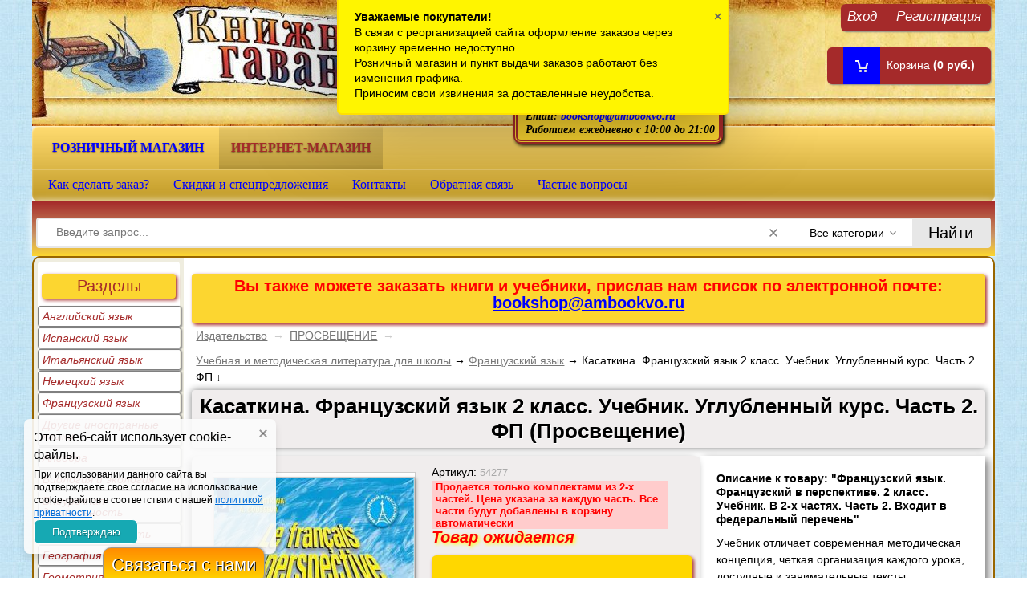

--- FILE ---
content_type: text/html; charset=utf-8
request_url: https://ambookvo.ru/bookshop/kasatkina-francuzskij-yazyk-2-klass-uglublennyj-kursch2-fgos-prosveschenie/
body_size: 14736
content:
<!DOCTYPE html> <HTML lang="ru" prefix="og: https://ogp.me/ns# fb: https://ogp.me/ns/fb# product: https://ogp.me/ns/product#" > <head> <meta http-equiv="Content-Type" content="text/html; charset=utf-8"/> <meta name="viewport" content="width=device-width, initial-scale=1.0"> <title>Касаткина. Французский язык 2 класс. Учебник. Углубленный курс. Часть 2. ФП (Просвещение) | Учебник. Французский язык. Купить в Санкт-Петербурге</title> <meta name="Keywords" content="Французский язык, Просвещение, Учебник, Французский в перспективе, Касаткина Н.М., Белосельская Т.В., 978-5-09-092017-9" /> <meta name="Description" content="В интернет-магазине Книжная гавань вы можете купить Касаткина. Французский язык 2 класс. Учебник. Углубленный курс. Часть 2. ФП (Просвещение) по самой низкой цене | Касаткина Н.М., Белосельская Т.В.. Французский язык. Учебник. 978-5-09-092017-9" /> <meta name="geo.placename" content="Наличная ул., 42, Санкт-Петербург, Россия, 199397" /> <meta name="geo.position" content="59.9511900;30.2317420" /> <meta name="geo.region" content="RU-город Санкт-Петербург" /> <meta name="ICBM" content="59.9511900, 30.2317420" /> <link rel="icon" type="image/x-icon" href="https://cdn.ambookvo.ru/wa-data/public/site/img/favicon.ico" /> <meta property="fb:pages" content="157782457599380" />  <link rel="preload" href="https://cdn.ambookvo.ru/wa-content/js/jquery/jquery-2.2.0.min.js" as="script"> <script type="text/javascript" src="https://cdn.ambookvo.ru/wa-content/js/jquery/jquery-2.2.0.min.js"></script>     </head> <body id="shop"> <div id="header"> <div class="container"> <div class="block hidden-xs"> <div class="float-right auth"> <ul class="menu-h"> <li><a href="/bookshop/login/">Вход</a></li> <li><a href="/bookshop/signup/">Регистрация</a></li> </ul> </div> </div> <div class="float-right phone hidden-xs"> <p class="large">Санкт-Петербург</p> <p>Наличная ул., дом 42</p> <p>Помещение ТЦ "Гаванский"</p> <span>Телефон интернет-магазина: <a href="#" class="tooltip yellow-tooltip" data-title="Телефон для заказов на сумму свыше 3000 рублей. Информация о заказах в интернет-магазине."><i class="icon16 hint"></i></a></span><br>+7 (911) 759-18-63<br> <span>Телефон розничного магазина: <a href="#" class="tooltip yellow-tooltip" data-title="Телефон для заказов на сумму менее 3000 рублей. Информация о наличии книг в розничном магазине."><i class="icon16 hint"></i></a></span> <br>+7 (965) 012-92-94<br> <span>Email: <a href="mailto:bookshop@ambookvo.ru">bookshop@ambookvo.ru</a></span><br> <span>Работаем ежедневно с 10:00 до 21:00</span> </div> <div id="cart" class="float-right empty hidden-xs"> <a href="/bookshop/cart/"> <i class="icon16 cart"></i> <span>Корзина </span> <strong class="cart-total">(0 руб.)</strong> </a> </div> <div class="b-lazy logo hidden-xs" data-src="https://cdn.ambookvo.ru/wa-data/public/site/themes/test/img/sci_hat_bg.jpg"> <p class="title"> <a href="/">Книжная гавань - интернет-магазин учебной литературы</a> </p> <a href="/"> <img class="b-lazy" alt="интернет магазин Книжная гавань" title="Книжная гавань - книги и учебники в Санкт-Петербурге" data-src="https://cdn.ambookvo.ru/wa-data/public/site/themes/test/img/sci_logo.jpg"> </a> </div> <div id="niftybox" class="hidden-xs" role="navigation"> <div class="apps"> <ul class="menu-h"> <li><a href="/">Розничный магазин</a></li> <li class="selected">интернет-магазин</li> </ul> </div> <div class="app-navigation"> <div class="float-left"> <ul class="menu-h dropdown" id="page-list"><li><a href="/bookshop/kak-sdelat-zakaz/" title="Как сделать заказ в интернет-магазине Книжная гавань" class="display3">Как сделать заказ?</a></li><li><a href="/bookshop/discounts/" title="Скидки и спецпредложения" class="display6">Скидки и спецпредложения</a></li><li><a href="/bookshop/contacts/" title="Контактная информация о магазине Книжная гавань" class="display14">Контакты</a></li><li><a href="/bookshop/feedback/" title="Обратная связь" class="display12">Обратная связь</a></li><li><a href="/bookshop/faq/" title="Частые вопросы" class="display23">Частые вопросы</a></li></ul> </div> <div class="clear-both"></div> </div> </div> <div class="search"> <div class="js-searchpro__field-wrapper" id="searchpro-field-wrapper-695b35a1554b5" data-params="{&quot;dropdown_status&quot;:true,&quot;category_status&quot;:true,&quot;dropdown_min_length&quot;:4,&quot;history_cookie_key&quot;:&quot;shop_searchpro_search_history&quot;,&quot;popular_status&quot;:false,&quot;popular_max_count&quot;:5,&quot;history_status&quot;:false,&quot;history_search_status&quot;:true,&quot;history_max_count&quot;:5,&quot;clear_button_status&quot;:true,&quot;escape_slash&quot;:true,&quot;dropdown_url&quot;:&quot;\/bookshop\/searchpro-plugin\/dropdown\/&quot;,&quot;results_url&quot;:&quot;\/bookshop\/search&quot;}" > <div class="js-searchpro__field"> <div class="searchpro__field"> <div class="searchpro__field-container js-searchpro__field-container"> <div class="searchpro__field-input-container"> <input class="searchpro__field-input js-searchpro__field-input" autocomplete="off" placeholder="Введите запрос..."/> <div class="searchpro__field-clear-button js-searchpro__field-clear-button"></div> </div> <div class="searchpro__field-categories-container"> <input type="hidden" name="category_id" value="0" class="js-searchpro__field-category-input"/> <div class="searchpro__field-categories-label js-searchpro__field-category-selector"> <span>
                        	                        Все категории
                                            </span> </div> <ul class="searchpro__field-categories-list js-searchpro__field-categories-list"> <li class="js-searchpro__field-category searchpro__field-category searchpro__field-category-all selected" data-id="0">Все категории
					</li> <li class="js-searchpro__field-category searchpro__field-category" data-id="3435" title="Производитель канцелярских товаров"> <span>
								Производитель канцелярских товаров
							</span> </li> <li class="js-searchpro__field-category searchpro__field-category" data-id="2498" title="Издательство"> <span>
								Издательство
							</span> </li> </ul> </div> <div class="searchpro__field-button-container"> <div class="searchpro__field-button js-searchpro__field-button">Найти</div> </div> </div> </div> </div> </div> </div> </div> </div> <div id="main"> <div class="container">   <div id="lsidebar" class="column float-left"> <p class="large">Разделы</p> <div class="inner menu-v"> <ul class="menu-v brands"> <li > <a href="/bookshop/brand/anglijskij-jazyk/">Английский язык</a> </li> <li > <a href="/bookshop/brand/ispanskij-jazyk/">Испанский язык</a> </li> <li > <a href="/bookshop/brand/italjanskij-jazyk/">Итальянский язык</a> </li> <li > <a href="/bookshop/brand/nemeckij-jazyk/">Немецкий язык</a> </li> <li > <a href="/bookshop/brand/francuzskij-jazyk/">Французский язык</a> </li> <li > <a href="/bookshop/brand/drugie-inostrannye-jazyki/">Другие иностранные языки</a> </li> <li > <a href="/bookshop/brand/algebra/">Алгебра</a> </li> <li > <a href="/bookshop/brand/biologija-i-ekologija/">Биология и экология</a> </li> <li > <a href="/bookshop/brand/vneurochnaja-dejatelnost/">Внеурочная деятельность</a> </li> <li > <a href="/bookshop/brand/vnimanie-i-pamjat/">Внимание и память</a> </li> <li > <a href="/bookshop/brand/geografija/">География</a> </li> <li > <a href="/bookshop/brand/geometrija/">Геометрия</a> </li> <li > <a href="/bookshop/brand/gramota-i-pismo/">Грамота и письмо</a> </li> <li > <a href="/bookshop/brand/estestvoznanie/">Естествознание</a> </li> <li > <a href="/bookshop/brand/izobrazitelnoe-iskusstvo/">Изобразительное искусство</a> </li> <li > <a href="/bookshop/brand/informatika-i-ikt/">Информатика и ИКТ</a> </li> <li > <a href="/bookshop/brand/iskusstvo/">Искусство</a> </li> <li > <a href="/bookshop/brand/istorija/">История</a> </li> <li > <a href="/bookshop/brand/kraevedenie/">Краеведение</a> </li> <li > <a href="/bookshop/brand/literatura/">Литература</a> </li> <li > <a href="/bookshop/brand/logika/">Логика</a> </li> <li > <a href="/bookshop/brand/logopedija/">Логопедия</a> </li> <li > <a href="/bookshop/brand/mhk/">МХК</a> </li> <li > <a href="/bookshop/brand/matematika/">Математика</a> </li> <li > <a href="/bookshop/brand/metapredmetnye-discipliny/">Метапредметное обучение</a> </li> <li > <a href="/bookshop/brand/muzyka/">Музыка</a> </li> <li > <a href="/bookshop/brand/nravstvennost/">Нравственное воспитание</a> </li> <li > <a href="/bookshop/brand/obzh/">ОБЖ</a> </li> <li > <a href="/bookshop/brand/obzchestvoznanie-i-pravo/">Обществознание и право</a> </li> <li > <a href="/bookshop/brand/okruzhajuzchij-mir/">Окружающий мир</a> </li> <li > <a href="/bookshop/brand/pedagogika/">Педагогика</a> </li> <li > <a href="/bookshop/brand/proektnaja-dejatelnost/">Проектная деятельность</a> </li> <li > <a href="/bookshop/brand/psihologija/">Психология</a> </li> <li > <a href="/bookshop/brand/razvitie-rebenka-do-3-h-let/">Развитие ребенка до 3-х лет</a> </li> <li > <a href="/bookshop/brand/ritorika/">Риторика и развитие речи</a> </li> <li > <a href="/bookshop/brand/russkij-jazyk/">Русский язык</a> </li> <li > <a href="/bookshop/brand/stihi-i-skazki/">Стихи и сказки</a> </li> <li > <a href="/bookshop/brand/tvorchestvo/">Творчество</a> </li> <li > <a href="/bookshop/brand/tehnologija/">Технология</a> </li> <li > <a href="/bookshop/brand/fizika/">Физика</a> </li> <li > <a href="/bookshop/brand/fizkultura/">Физкультура</a> </li> <li > <a href="/bookshop/brand/himija/">Химия</a> </li> <li > <a href="/bookshop/brand/cherchenie/">Черчение</a> </li> <li > <a href="/bookshop/brand/shkolnaja-biblioteka/">Школьная библиотека</a> </li> <li > <a href="/bookshop/brand/ekonomika/">Экономика</a> </li> <li > <a href="/bookshop/brand/kanctovary/">Канцелярские товары</a> </li> <li > <a href="/bookshop/brand/discount/">РАСПРОДАЖА !!!</a> </li> </ul> </div> <p class="large">Последние просмотренные товары</p> <div class="inner menu-v"> <div class="p-wmlvp"><ul class="p-wmlvp-products"><li><div class="p-wmlvp-image"><a href="/bookshop/kasatkina-francuzskij-yazyk-2-klass-uglublennyj-kursch2-fgos-prosveschenie/" title="Касаткина. Французский язык 2 класс. Учебник. Углубленный курс. Часть 2. ФП (Просвещение) &mdash; Французский язык. Французский в перспективе. 2 класс. Учебник. В 2-х частях. Часть 2. Входит в федеральный перечень"><img class="b-lazy" itemprop="image" alt="Касаткина. Французский язык 2 класс. Учебник. Углубленный курс. Часть 2. ФП (Просвещение)" data-src="https://cdn.ambookvo.ru/wa-data/public/shop/products/31/29/2931/images/110885/110885.100.jpeg" src="https://cdn.ambookvo.ru/wa-data/public/shop/themes/test/img/dummy96.png"></a></div></li></ul></div> </div> </div> <div class="content column"> <div class="attention large hidden-xs"> <p>Вы также можете заказать книги и учебники, прислав нам список по электронной почте:
<a href="mailto:bookshop@ambookvo.ru">bookshop@ambookvo.ru</a> </p> </div>  <div class="breadcrumbs hidden-xs"> <a href="/bookshop/category/publishing/">Издательство</a> <span class="rarr">&rarr;</span> <a href="/bookshop/category/publishing/prosveschenie/">ПРОСВЕЩЕНИЕ</a> <span class="rarr">&rarr;</span> </div> <div id="smartfiltercontent"><script type="text/javascript" src="https://cdn.ambookvo.ru/wa-content/js/jquery-plugins/jquery.cookie.js" async></script> <script type="text/javascript" src="https://cdn.ambookvo.ru/wa-data/public/shop/themes/test/easyzoom.js" async></script> <div class="breadcrumbs hidden-xs"> <a href="/bookshop/category/books/uchebnaya-i-metodicheskaya-literatura-dlya-shkoly/">Учебная и методическая литература для школы</a> → 
            <a href="/bookshop/category/books/uchebnaya-i-metodicheskaya-literatura-dlya-shkoly/frantsuzskiy-yazyk/">Французский язык</a> → 
    Касаткина. Французский язык 2 класс. Учебник. Углубленный курс. Часть 2. ФП  ↓
</div> <div itemscope itemtype="https://schema.org/Book"> <h1 itemprop="name">
        Касаткина. Французский язык 2 класс. Учебник. Углубленный курс. Часть 2. ФП (Просвещение)
           
    </h1> <ul class="menu-h product-internal"> </ul> <div id="product-info"> <div class="sidebar left triple"> <div class="product-page" id="overview"> <div class="align-center"> <div class="image" id="product-core-image"> <div class="autobadge-holder autobadge-pl product-id-2931" data-product-id="2931" data-page="product" data-type="default"></div> <a href="https://cdn.ambookvo.ru/wa-data/public/shop/products/31/29/2931/images/110885/110885.1200.jpeg" class="easyzoom"> <img itemprop="image" id="product-image" alt="Касаткина. Французский язык 2 класс. Учебник. Углубленный курс. Часть 2. ФП (Просвещение)" title="Касаткина. Французский язык 2 класс. Учебник. Углубленный курс. Часть 2. ФП (Просвещение)" src="https://cdn.ambookvo.ru/wa-data/public/shop/products/31/29/2931/images/110885/110885.350.jpeg"> </a> </div></br> </div> </div> </div> <div class="content left triple"> <div class="cart" id="cart-flyer"> <form id="cart-form" data-name="Да" data-id="2931" method="post" action="/bookshop/cart/add/"> <div class="artic" itemprop="offers" itemscope itemtype="https://schema.org/Offer">
                Артикул: <span class="hint" itemprop="sku">54277</span> <div class="attention small">
        Продается только комплектами из 2-х частей. Цена указана за каждую часть. Все части будут добавлены в корзину автоматически        </div> <meta itemprop="price" content="862 руб."> <p><em class="bold large error">Товар ожидается</em></p> <link itemprop="availability" href="https://schema.org/OutOfStock" /> <input name="sku_id" type="hidden" value="62272"> </div> <div class="purchase"> <div class="add2cart"> <div class='flexdiscount-price-block flexdiscount-show product-id-2931 f-update-sku' data-product-id='2931' data-sku-id='62272' data-price='862.0000' data-view-type='1'><div><span class="price nowrap" itemprop="price">Опт. цена: 862 руб.</span></div></div> <input type="hidden" name="product_id" value="2931"> <p>Дополнительная скидка для <br />авторизованных пользователей: <b>до 40% </b> <a href="#" class="tooltip yellow-tooltip" data-title="Зарегистрируйтесь или авторизуйтесь и получите дополнительную скидку на ряд товаров"><i class="icon16 hint"></i></a></p> <span class="count"> <span class="change minus min"><span>-</span></span> <span class="qty1"><input type="text" name="quantity" class="quantity" value="1"></span> <span class="change plus"><span>+</span></span> </span> <input class="addtocarts" type="submit" value="Отложить" title="отложить" ><span class="added2cart" style="display: none;">Товар уже в корзине</span> <span class="oprice"><hr>Розничная цена:<a href="#" class="tooltip yellow-tooltip" data-title="Цена в розничном магазине на Наличной 42"><i class="icon16 hint"></i></a><br /> Для зарегистрированных пользователей</span><br /> <span class="account"><a href="/bookshop/login/">Войти</a> или <a href="/bookshop/signup/">Зарегистрироваться</a></span> <span class="noInCarts" data-product_id="2931"></span> </div> </div> </form> <script type="text/javascript" src="https://cdn.ambookvo.ru/wa-data/public/shop/themes/test/product.js" async></script>   <table class="features" id="product-features"> <tr> <td class="name">
                                Штрихкод
                            </td> <td class="value" itemprop="identifier">
                                                                    9785090704526
                                                             
                            </td> </tr> <tr> <td class="name">
                                Код поставщика / ISBN
                            </td> <td class="value" itemprop="mpn">
                                                                    978-5-09-092017-9
                                                             
                            </td> </tr> <tr> <td class="name">
                                Продается комплектами
                            </td> <td class="value" itemprop="komplekt">
                                                                    Да
                                                             
                            </td> </tr> <tr> <td class="name">
                                Переплет
                            </td> <td class="value" itemprop="material">
                                                                    мягкий
                                                             
                            </td> </tr> <tr> <td class="name">
                                Год издания
                            </td> <td class="value" itemprop="dateCreated">
                                                                    2022
                                                             
                            </td> </tr> <tr> <td class="name">
                                Соответствие ФГОС
                            </td> <td class="value" itemprop="mentions">
                                                                    ФГОС
                                                             
                            </td> </tr> <tr> <td class="name">
                                Наличие в федеральном перечне
                            </td> <td class="value" itemprop="contentRating">
                                                                    ФП
                                                             
                            </td> </tr> <tr> <td class="name">
                                Формат
                            </td> <td class="value" itemprop="bookFormat">
                                                                    84x108/16 (205x260 мм)
                                                             
                            </td> </tr> <tr> <td class="name">
                                Количество томов
                            </td> <td class="value" itemprop="hasPart">
                                                                    1
                                                             
                            </td> </tr> <tr> <td class="name">
                                Количество страниц
                            </td> <td class="value" itemprop="numberOfPages">
                                                                    96
                                                             
                            </td> </tr> <tr> <td class="name">
                                Серия
                            </td> <td class="value" itemprop="bookEdition">
                                                                    Французский в перспективе
                                                             
                            </td> </tr> <tr> <td class="name">
                                Издательство / производитель
                            </td> <td class="value" itemprop="publisher">
                                                                    Просвещение
                                                             
                            </td> </tr> <tr> <td class="name">
                                Автор
                            </td> <td class="value" itemprop="author">
                                                                    Касаткина Н.М., Белосельская Т.В.
                                                             
                            </td> </tr> <tr> <td class="name">
                                Возрастная категория
                            </td> <td class="value" itemprop="typicalAgeRange">
                                                                                                            2 кл.
                                                                                                 
                            </td> </tr> <tr> <td class="name">
                                Раздел
                            </td> <td class="value" itemprop="genre">
                                                                                                            Французский язык
                                                                                                 
                            </td> </tr> <tr> <td class="name">
                                Тип издания
                            </td> <td class="value" itemprop="learningResourceType">
                                                                                                            Учебник
                                                                                                 
                            </td> </tr> <tr> <td class="name">
                                Язык
                            </td> <td class="value" itemprop="inLanguage">
                                                                                                            русский, французский
                                                                                                 
                            </td> </tr> </table> <hr class="hidden-xs"> <div style="display:none"></div> <div class="aux"> </div> </div> </div> </div> <div class="right-padded"> <h2>Описание к товару: "Французский язык. Французский в перспективе. 2 класс. Учебник. В 2-х частях. Часть 2. Входит в федеральный перечень"</h2> <div class="description" id="product-description" itemprop="description">Учебник отличает современная методическая концепция, четкая организация каждого урока, доступные и занимательные тексты, современный речевой материал. Входит в линию УМК «Французский в перспективе», предназначен для школ с углубленным изучением французского языка. </div>
                
Раздел: 
<a title="Французский язык" href="/bookshop/brand/francuzskij-jazyk/">Французский язык</a> <p id="product-categories"> <span class="product-info">Издательство: <a href="/bookshop/category/publishing/prosveschenie/">ПРОСВЕЩЕНИЕ</a></span><br /> <span class="product-info">Серия: <a href="/bookshop/category/publishing/prosveschenie/series/francuzskij-v-perspektive/">Французский в перспективе</a></span><br /> </p> </div> </div> <div class="clear-both"></div> <div data-state-id="Да" class="top-padded"> <div data-state-id="Да" class="related sbor"> <p class="large">
                    Рекомендуем посмотреть
                   
                    
                </p> <ul class="thumbs li150px product-list mini"> <li data-state-id="2930" itemscope itemtype ="https://schema.org/Book"> <div class="item"> <div class="image"> <a href="/bookshop/kasatkina-francuzskij-yazyk-2-klass-uglublennyj-kursch1-fgos-prosveschenie/" title="Касаткина. Французский язык 2 класс. Учебник. Углубленный курс. Часть 1. ФП (Просвещение)"> <img class="b-lazy" itemprop="image" alt="Касаткина. Французский язык. Французский в перспективе. 2 класс. Учебник. В 2-х частях. Часть 1. Входит в федеральный перечень" data-src="https://cdn.ambookvo.ru/wa-data/public/shop/products/30/29/2930/images/110884/110884.100.jpeg" src="https://cdn.ambookvo.ru/wa-data/public/shop/themes/test/img/dummy96.png"> <p itemprop="name">
                    Касаткина. Французский язык 2 класс. Учебник. Углубленный курс. Часть 1. ФП (Просвещение)
                </p> </a> </div> <p class="minima hidden-xs">Просвещение<br />Серия: Французский в перспективе</p> <div class="offers" itemprop="offers" itemscope itemtype="https://schema.org/Offer"> <span class="price nowrap" itemprop="price">Оптовая цена: <br>862 руб.</span><br> </div> <form class="addtocart" method="post" action="/bookshop/cart/add/"> <input type="hidden" name="product_id" value="2930"> <span class="noInCarts" data-product_id="2930"></span> <a class="upDes" href="/bookshop/kasatkina-francuzskij-yazyk-2-klass-uglublennyj-kursch1-fgos-prosveschenie/">Подробнее</a> <span class="added2cart" style="display: none">Товар уже в корзине</span> </form> <link itemprop="availability" href="https://schema.org/InStock" /> <div class="attention small">Продается только комплектами</div> </div> </li> </ul> </div> </div> <br><p class="hidden-xs">Вы можете получить более полную информацию о товаре "<strong>Касаткина. Французский язык 2 класс. Учебник. Углубленный курс. Часть 2. ФП (Просвещение)</strong>", относящуюся к серии: Французский в перспективе, издательства Просвещение, ISBN: 978-5-09-092017-9, автора/авторов: Касаткина Н.М., Белосельская Т.В., если напишите нам в <a href="/bookshop/feedback/">форме обратной связи</a>.</p></div> </div> <div class="clear-both"></div> <div id="dialog" class="dialog"> <div class="dialog-background"></div> <div class="dialog-window"> <div class="cart"></div> </div> </div>   <div class="contactme-panel-wrap contactme-helper" id="contactme_1_695b35a158a73"> <div class="contactme-shadow"></div> <div class="contactme-helper-panel"> <div class="contactme-close">&times;</div> <div class="contactme-form"> <h5>Напишите нам</h5> <form enctype="multipart/form-data" action="" method="POST" target="contactme_frame_contactme_1_695b35a158a73" > <input name="email" value="" type="text" class="hide"/> <input name="name" value="" type="text" class="hide"/> <input name="url" value="" type="text" class="hide"/> <input class="contactme-form-action" value="/contactme/send" type="hidden" /> <input value="1" name="profile_id" type="hidden" /> <input value="1_695b35a158a73" name="form_id" type="hidden" /> <input value="Касаткина. Французский язык 2 класс. Учебник. Углубленный курс. Часть 2. ФП (Просвещение)" name="current_page_name" type="hidden" /> <div class="contactme-field  required"> <input class="contactme-txt contactme-border-color contactme-rounding" type="text" maxlength="255" name="contactme_240" placeholder="Как к Вам обращаться?" /> </div> <div class="contactme-field  required"> <input class="contactme-txt contactme-border-color contactme-rounding" type="text" maxlength="255" name="contactme_241" placeholder="Ваш адрес электронной почты?" /> </div> <div class="contactme-field "> <div class="contactme-file-block  contactme-border-color contactme-rounding"> <label> <span class="input-file-btn">Файл</span> <input class="contactme-txt" type="file" name="contactme_242" title='Attach a file'/> </label> </div> </div> <div class="contactme-field  required"> <textarea class="contactme-txt contactme-border-color contactme-rounding" type="text" name="contactme_243" placeholder="Ваше сообщение" ></textarea> </div> <div class="contactme-field  required"> <label><input class="" type="checkbox" value="1"  name="contactme_244" /><span class="checkbox-label">Нажимая на кнопку отправить, я соглашаюсь с политикой обработки персональных данных</span></label> </div> <div ><div class="wa-captcha"> <p> <img class="wa-captcha-img" src="/contactme/captcha.php?rid=1767585185695b35a1596c4" alt="CAPTCHA" title="Обновить капчу (CAPTCHA)"> <strong>&rarr;</strong> <input type="text" name="captcha" class="wa-captcha-input" autocomplete="off"> </p> <p> <a href="#" class="wa-captcha-refresh">Обновить капчу (CAPTCHA)</a> </p>  </div> </div> <div class="contactme-submit"> <input type="button" value="Отправить"  class="btn btn-dark-gray btn-small contactme-btn-sbm1"> <input type="button" value="Отправить" class="hide"> <input type="button" value="Отправить" class="hide"> </div> <div class="contactme-warning">Пожалуйста, заполните все обязательные поля.</div> <div class="contactme-valid-warning">Неправильное значение</div> </form> <div class="contactme-result"></div> <iframe id="contactme_frame_contactme_1_695b35a158a73" name="contactme_frame_contactme_1_695b35a158a73" class="contactme-frame"> </iframe> </div> </div> </div> <div class="contactme-open btn btn-dark-gray  btn-small  bottom round " data-id="contactme_1_695b35a158a73">
        Связаться с нами
    </div>  </div> </div>    <div id="footer"> <div class="container hidden-xs"> <div class="content"> <div class="hr hidden-xs"></div>     <meta property="og:type" content="website"> <meta property="og:title" content="Касаткина. Французский язык 2 класс. Учебник. Углубленный курс. Часть 2. ФП (Просвещение)"> <meta property="og:description" content="Французский язык. Французский в перспективе. 2 класс. Учебник. В 2-х частях. Часть 2. Входит в федеральный перечень"> <meta property="og:image" content="https://cdn.ambookvo.ru/wa-data/public/shop/products/31/29/2931/images/110885/110885.750x0.jpeg"> <meta property="og:url" content="https://ambookvo.ru/bookshop/kasatkina-francuzskij-yazyk-2-klass-uglublennyj-kursch2-fgos-prosveschenie/"> <meta property="product:price:amount" content="862"> <meta property="product:price:currency" content="RUB"> <link rel="icon" href="/favicon.ico" type="image/x-icon" />          <script src="/wa-apps/shop/plugins/searchpro/assets/frontend.field.js?v2.1.4" defer></script> <div class="fm"> <span class="small">
    •
    <a href="https://ambookvo.ru/catalogue/usloviya-predostavleniya-uslug/">Условия предоставления услуг</a>
    •
    <a href="https://ambookvo.ru/sitemap/">Карта сайта</a>
    •
    <a href="https://ambookvo.ru/bookshop/contacts/" rel="nofollow">Контакты</a>
    •
    <a href="https://ambookvo.ru/bookshop/feedback/" rel="nofollow">Обратная связь</a>
    •
    <a href="https://ambookvo.ru/bookshop/kak-sdelat-zakaz/" rel="nofollow">Как сделать заказ</a>
    •
    <a href="https://ambookvo.ru/bookshop/discounts/" rel="nofollow">Скидки</a>
    •
   
    </span> </div> <div class="float-right subscribe"> <p>Книжная гавань в соцсетях</p> <a target="_blank" href="https://vk.com/knignaya_gavan" rel="nofollow"> <img class="b-lazy" width="40" height="40" title="Книжная гавань в социальной сети ВКонтакте" alt="Книжная гавань в социальной сети ВКонтакте" data-src="https://cdn.ambookvo.ru/wa-data/public/site/themes/test/img/vk40.png"></a> <a target="_blank" href="https://twitter.com/knignaya_gavan" rel="nofollow"> <img class="b-lazy" width="40" height="40" title="Книжная гавань в Твиттере" alt="Книжная гавань в социальной сети Твиттер" data-src="https://cdn.ambookvo.ru/wa-data/public/site/themes/test/img/twit40.png"></a> <a href="/bookshop/rssfeed/6c9ce43e-8984-469a-82e4-21e890c65a4c.xml"> <img class="b-lazy" width="40" height="40" title="Подписаться" alt="Подписаться на новости" data-src="https://cdn.ambookvo.ru/wa-data/public/site/themes/test/img/rss40.png"></a> </div> <div id="copyright" class="float-left">
    &copy; 2026 Книжная гавань - 
    <a href="https://ambookvo.ru/bookshop/">Книжный интернет-магазин</a> </div> <p class="float-left">&nbsp;&nbsp;Пишите нам: <a href="mailto:bookshop@ambookvo.ru">bookshop@ambookvo.ru</a></p>  <div id="easyup"> <img src="https://cdn.ambookvo.ru/wa-data/public/site/img/arrow.png" alt="Наверх" /> <span>Наверх</span> </div>      <div class="cookies-note cookies-note_compact --left" id="cookies_note"> <div class="cookies-note__inner"> <div class="cookies-note__content"> <div class="cookies-note__title">Этот веб-сайт использует cookie-файлы.</div> <div class="cookies-note__text">При использовании данного сайта вы подтверждаете свое согласие на использование cookie-файлов в соответствии с нашей <a href="https://ambookvo.ru/catalogue/usloviya-predostavleniya-uslug/" target="_blank">политикой приватности</a>.</div> <span class="cookies-note__close"></span> </div> <button class="cookies-note__continue">Подтверждаю</button> </div> <input type="hidden" class="cookies-note__days" name="cookies-note__days" value="1"> </div> </div> </div> </div> <div class='flashmessage'> <div class='flashmessage-text'><b>Уважаемые покупатели!</b> <div></div>
В связи с реорганизацией сайта оформление заказов через корзину временно недоступно.
<div></div>
Розничный магазин и пункт выдачи заказов работают без изменения графика. 
<div></div>
Приносим свои извинения за доставленные неудобства. </div> <a class='flashmessage-close' time="1767671585" improvetime="1764682478">×</a> </div>   <link href="https://cdn.ambookvo.ru/wa-data/public/site/themes/test/nifty.css" rel="stylesheet" type="text/css"/><link href="https://cdn.ambookvo.ru/wa-data/public/shop/themes/test/nifty.shop.css" rel="stylesheet" type="text/css"><script type="text/javascript" src="https://cdn.ambookvo.ru/wa-data/public/mini/js/e8733ce2.js" defer ></script><script type="text/javascript" src="https://cdn.ambookvo.ru/wa-data/public/mini/js/f0fe47f2.js" defer ></script><script type="text/javascript" src="https://cdn.ambookvo.ru/wa-data/public/shop/themes/test/blazy.min.js"></script><script type="text/javascript">
  window.onload = function() {
  setTimeout(function() {
      var mainDivs = document.getElementsByClassName("column");
      var maxHeight = 0;
      for (var i = 0; i < mainDivs.length; ++i) {
        if (maxHeight < mainDivs[i].clientHeight) {
          maxHeight = mainDivs[i].clientHeight; 
        }
      }
      for (var i = 0; i < mainDivs.length; ++i) {
        mainDivs[i].style.height = maxHeight + "px";
      }
    }, 1000);
}
</script><script type="text/javascript">

function openbox(id){
    display = document.getElementById(id).style.display;
    if(display=='none'){
       document.getElementById(id).style.display='block';
    }else{
       document.getElementById(id).style.display='none';
    }
}
</script><style type="text/css">.p-wmlvp {border: 1px solid #ccc;border-radius: 3px;}.p-wmlvp-caption {font-size: 1.2rem;line-height: normal;text-align: center;padding: 0.75rem 0.5rem;}.p-wmlvp-caption a:hover {text-decoration: none;}.p-wmlvp-signature {text-align: right;padding: 0 0.5rem;}ul.p-wmlvp-products {margin: 0;padding: 0;list-style: none;}ul.p-wmlvp-products li {vertical-align: top;display: inline-block;margin: 4px;-moz-box-shadow: 0 1px 0 rgba(255,255,255,.1);-webkit-box-shadow: 0 1px 0 rgba(255,255,255,.1);box-shadow: 0 1px 0 rgba(255,255,255,.1);border: 2px solid #b7b7b7;}ul.p-wmlvp-products li:hover {border-color: red;}.p-wmlvp-image img {vertical-align: top;max-width: 100%;height: auto;}</style><script>    var bLazy = new Blazy({
        // Options
    });</script><script type="text/javascript">
  document.querySelectorAll('.count .plus').forEach(item => {

                    item.addEventListener('click', function () {
        
                        ++item.parentElement.querySelector('input').value;
        
                        if (item.parentElement.querySelector('input').value > 1) {
        
                            item.parentElement.querySelector('.minus').classList.remove('min');
        
                        }
        
                    });
        
                });
        
                document.querySelectorAll('.count .minus').forEach(item => {
        
                    item.addEventListener('click', function () {
        
                        --item.parentElement.querySelector('input').value;
        
                        if (item.parentElement.querySelector('input').value < 2) {
        
                            item.parentElement.querySelector('input').value = 1
        
                            item.classList.add('min');
        
                        }
        
                    });
        
                });
                </script><script type="text/javascript">
    var currency = {"code":"RUB","sign":"\u0440\u0443\u0431.","sign_html":"\u0440\u0443\u0431.","sign_position":1,"sign_delim":" ","decimal_point":",","frac_digits":"2","thousands_sep":" "};
            </script><link type="text/css" rel="stylesheet" href="/wa-apps/contactme/css/contactme.css?v=2025.03.07"><style>
    {literal}.contactme-bottom-panel {width: 75% !important}
.contactme-bottom-panel .contactme-open {background: rgba(0, 0, 0, 0) linear-gradient(to bottom, #9cf 0%, #09f 36%, #03f 100%) repeat scroll 0 0;font-size: 130%;text-align: center;width: 60%;color:#fff }
.contactme-open{margin-left: -40% !important;background: linear-gradient(to bottom,#FF8C00 0%,#FFA500 36%,#FFD700 100%) repeat scroll 0 0 rgba(0,0,0,0);font-size: 1.5em;color: #fff;text-shadow: 1px 1px 0 #000;}
.contactme-open:hover {background: linear-gradient(to top,#9CF 0%,#09F 36%,#03F 100%) repeat scroll 0 0 rgba(0,0,0,0);color: #FFD700}
.contactme-panel-wrap.bottom{width:25% !important}
{/literal}
    #contactme_1_695b35a158a73 .contactme-form .contactme-rounding, #contactme_1_695b35a158a73 input[type="checkbox"]:checked + .checkbox-label:before, #contactme_1_695b35a158a73 input[type="checkbox"]:not(:checked) + .checkbox-label:before { border-radius:0px;}    #contactme_1_695b35a158a73 .contactme-form .contactme-border-color, #contactme_1_695b35a158a73 input[type="checkbox"]:checked + .checkbox-label:before, #contactme_1_695b35a158a73 input[type="checkbox"]:not(:checked) + .checkbox-label:before { border-color:#e7e7e7e;}</style><script>
        $(function () {
            $('div.wa-captcha .wa-captcha-img').on('load', function () {
                $(window).trigger('wa_captcha_loaded');
            });

            $('div.wa-captcha .wa-captcha-refresh, div.wa-captcha .wa-captcha-img').click(function () {
                var $wrapper = $(this).parents('div.wa-captcha'),
                    $input = $wrapper.find('.wa-captcha-input'),
                    $img = $wrapper.find('.wa-captcha-img'),
                    src = $img.attr('src');

                if ($img.length) {
                    $img.attr('src', src.replace(/\?.*$/, '?rid=' + Math.random()));
                    $img.one('load', function () {
                        $(window).trigger('wa_captcha_loaded');
                        $input.val('').focus();
                    });
                }

                return false;
            });
        });
    </script><script>

(function ($) {
    $("document").ready(function(){

        
        var form_id = "contactme_1_695b35a158a73";
        var form = $("#" + form_id);
        contactmeFormInit();
        contactmeButtonPosition();
        
        
        form.find("form").attr("action", form.find(".contactme-form-action").val());
        form.find(".contactme-btn-sbm1").click(function() {
            
            form.find("form").submit();
            
        });
        
        form.find("form input[type='file']").on('change', function(){
                
            for(var i = 0; i < this.files.length; i++){
        		let new_file_input = '<div class="contactme-hint">' + this.files.item(i).name + '</div>';
        		$(this).closest(".contactme-file-block").find(".contactme-hint").remove();
                $(this).closest(".contactme-file-block").append(new_file_input);
        	};
            
                
            
        });
        
        form.find("form").submit(function(){
            
            form.addClass("contactme-wait");
            var contactme_err = 0;
            form.find(".contactme-warning").hide(300);
            form.find(".contactme-valid-warning").hide(300);
            form.find("form .required-warning").removeClass("required-warning");
            form.find(".contactme-result").html("");
            
            form.find("form .required input").each(function(){
                
                if ($(this).attr('type') == "checkbox") {
                    if (!$(this).is(':checked')) {
                        $(this).addClass("required-warning");
                        form.find(".contactme-warning").fadeIn(300);
                        contactme_err= 1;
                    }
                } else {
                    if ($(this).attr('type') == "file") {
                        if ($(this).get(0).files.length == 0) {
                            $(this).closest(".contactme-file-block").addClass("required-warning");
                            form.find(".contactme-warning").fadeIn(300);
                            contactme_err= 1;
                        }
                    } else {
                        if (!$(this).val()) {
                            $(this).addClass("required-warning");
                            form.find(".contactme-warning").fadeIn(300);
                            contactme_err= 1;
                        }
                    }
                }
            });
            form.find("form .required textarea").each(function(){
                
                if (!$(this).val()) {
                    $(this).addClass("required-warning");
                    form.find(".contactme-warning").fadeIn(300);
                    contactme_err= 1;
                }
            });
            
            if (!contactme_err) {
                form.find("form input[type=email]").each(function(){
                    if (!isValidEmail($(this).val())) {
                        $(this).addClass("required-warning");
                        form.find(".contactme-valid-warning").fadeIn(300);
                        contactme_err = 1;
                    }
                });
                
                form.find("form input[type=tel]").each(function(){
                    if (!isValidPhone($(this).val())) {
                        $(this).addClass("required-warning");
                        form.find(".contactme-valid-warning").fadeIn(300);
                        contactme_err = 1;
                    }
                });
            }
                
            if (contactme_err > 0) {
                contactmeButtonPosition("bottom", false);
                form.removeClass("contactme-wait");
                return false;
            } else {
                
                $('#contactme_frame_' + form_id).on('load', function(){
                    form.find(".contactme-result").html($('#contactme_frame_' + form_id).contents().find('body').html()); 
                    form.removeClass("contactme-wait");
                    contactmeAfterSending();
                });
            }
        });
        
        $(window).resize(function(){
            contactmeButtonPosition();
        });
        
        
        function isValidEmail(value) {
            var re = /^[\w-\.]+@[\w-]+\.[a-z]{2,}$/i;
            return re.test(value);
        }
         
        function isValidPhone(value) {
            var re = /^[\d\+][\d\(\)\ -]{4,14}\d$/;
            return re.test(value);
        } 
        

    });
    
    

    function contactmeButtonPosition() {
        if ($(".contactme-open.right").length > 0) {
            var hh = $(".contactme-open.right").outerWidth();
            var ww = $(".contactme-open.right").outerHeight();
            if (ww == 0) {
                ww = $(".contactme-open.right").height();
            }
            if (hh == 0) {
                hh = $(".contactme-open.right").width();
            } 
            $(".contactme-open.right").css("margin-top", 0-(ww/2) + 'px');
            $(".contactme-open.right.rotate").css("margin-top", 0-ww - (hh/2) + 'px');
        }
        if ($(".contactme-open.left").length > 0) {
            var hh = $(".contactme-open.left").outerWidth();
            var ww = $(".contactme-open.left").outerHeight();
            if (ww == 0) {
                ww = $(".contactme-open.left").height();
            }
            if (hh == 0) {
                hh = $(".contactme-open.left").width();
            }
            $(".contactme-open.left").css("margin-top", (0-ww/2) + 'px');
            $(".contactme-open.left.rotate").css("margin-top", (0+hh/2) + 'px');
        }
        if ($(".contactme-open.top").length > 0 ) {
            var ww = $(".contactme-open.top").outerWidth();
            if (ww == 0) {
                ww = $(".contactme-open.top").width();
            }
            $(".contactme-open.top").css("margin-left", (0-ww/2) + 'px');
        }
        if ($(".contactme-open.bottom").length > 0 ) {
            var ww = $(".contactme-open.bottom").outerWidth();
            if (ww == 0) {
                ww = $(".contactme-open.bottom").width();
            }
            $(".contactme-open.bottom").css("margin-left", (0-ww/2) + 'px');
        }
    }

    function contactmeAfterSending() {
        
        if ($(".contactme-result").hasClass("contactme-success")) {
            
            window.setTimeout(contactmeClose,2000);
        }
    
    }

    function contactmeFormInit() {
        
        $(".contactme-helper-button, .contactme-open").click(function(event){
            event.preventDefault();
            var form_id = $(this).data("id");
            
            $('.contactme-panel-wrap#' + form_id + ' .contactme-shadow').fadeIn(200).css('opacity', '0.5');
            $('.contactme-panel-wrap#' + form_id).css("display", "flex").css('opacity', 1);
            
        });
        
        $(".contactme-close, .contactme-shadow").click(function(){
            contactmeClose();
        });
        
    };
    
    function contactmeClose() {
        $(".contactme-panel-wrap").css('opacity', 0);
        
        $('.contactme-panel-wrap').css('display', 'none');
        
    }


})(jQuery);
    
</script><link href="https://cdn.ambookvo.ru/wa-content/font/ruble/arial/fontface.css" rel="stylesheet"><link href="/wa-apps/shop/plugins/listfeatures/css/frontend_features.css?2.5.0" rel="stylesheet"><link href="/wa-apps/shop/plugins/autobadge/css/frontend.min.css?1.7.7" rel="stylesheet"><script src="/wa-data/public/mini/js/96fa5144.js"></script><script src="/wa-apps/shop/plugins/autobadge/js/jquerycountdowntimer/jquery.countdownTimer.min.js?1.7.7"></script><script src="/wa-apps/shop/plugins/autobadge/js/frontend.min.js?1.7.7"></script><script src="/wa-apps/shop/plugins/flexdiscount/js/flexdiscountFrontend.min.js?2025.11.48"></script><style>
#easyup {
	background-color:#cecece;
	border-radius:10px;
	color:#FF0000;
	display:none;
	font-size:15px;
	opacity:0,8;
	padding:10px;
	position:fixed;	
	text-align:center;
			z-index:9999;
	right:1px;bottom:10px;}
#easyup span {
	display: block ;
}
#easyup:hover {
	cursor: pointer ;
	opacity: 1 ;
}
</style><script>
$(function() {
	var easyup = $('#easyup') ;
	if(easyup.length) {
		$(window).scroll(function() {
			if($(this).scrollTop() > 0) {
				easyup.fadeIn() ;
			} else {
				easyup.fadeOut() ;
			}
		}) ;
		easyup.click(function() {
			$('body,html').animate({scrollTop: 0}, 400) ;
			return false ;
		}) ;
	}
}) ;
</script><link rel='stylesheet' href='https://cdn.ambookvo.ru/wa-data/public/shop/plugins/itemsets/css/itemsetsFrontend.css'><style type='text/css'>
                    i.itemsets-pl.loader { background: url(https://cdn.ambookvo.ru/wa-apps/shop/plugins/itemsets/img/loader.gif) no-repeat; width: 43px; height: 11px; display: inline-block; }
                </style><script type='text/javascript' src='https://cdn.ambookvo.ru/wa-data/public/mini/js/effa4bd8.js'></script><script type='text/javascript' src='https://cdn.ambookvo.ru/wa-data/public/mini/js/ecab5658.js'></script><script type='text/javascript'>
                    (function($) { 
                        $(function() {
                            $.itemsetsFrontend.init();
                        });
                    })(jQuery);
                </script><script type="text/javascript">$(function(){$(document).on("click",".shop_favorites a.add,.shop_favorites a.del",function(){var b=$(this).closest(".shop_favorites");$.post($(this).attr("href"),{product_id:b.data("product-id")},function(a){"ok"==a.status?(b.html(a.data.html),$(".shop_favorites .count").html(a.data.count)):alert(a.errors)},"json");return!1})})</script><link rel="stylesheet" href="https://ambookvo.ru/wa-data/public/shop/themes/test/searchpro_plugin_field.css?v2.1.4" /><link rel="stylesheet" href="https://ambookvo.ru/wa-data/public/shop/plugins/searchpro/stylesheet/test/field.css?1725898117" /><style class="autobadge-inline-css" data-targets="">.autobadge-pl{opacity:0;}</style><script>(function($){$(function(){$.autobadgeFrontend.init({update:'/bookshop/autobadge/update/',forceParentVisible:'',delayLoading:'1',delayLoadingAjax:'',forceParentRelative:'1',showLoader:'1'});});})(jQuery);</script><style>i.icon16-flexdiscount.loading{background-image:url(https://ambookvo.ru/wa-apps/shop/plugins/flexdiscount/img/loading16.gif)}i.flexdiscount-big-loading{background:url(https://ambookvo.ru/wa-apps/shop/plugins/flexdiscount/img/loading.gif) no-repeat}.fl-is-loading > * { opacity: 0.3; }.fl-is-loading { position:relative }.fl-is-loading:after{ position:absolute; top:0;left:0;content:"";width:100%;height:100%; background:url(https://ambookvo.ru/wa-apps/shop/plugins/flexdiscount/img/loader2.gif) center center no-repeat}.fl-loader-2:after{ position:absolute; top:0;left:0;content:"";width:100%;height:100%; background:url(https://cdn.ambookvo.ru/wa-content/img/loading16.gif) center center no-repeat}i.icon16-flexdiscount{background-repeat:no-repeat;height:16px;width:16px;display:inline-block;text-indent:-9999px;text-decoration:none!important;vertical-align:top;margin:-.1em .25em 0 0}i.flexdiscount-big-loading{display:inline-block;width:32px;height:32px;margin:15px 0}.flexdiscount-coup-del-block,.flexdiscount-loader{display:none}.align-center{text-align:center}.flexdiscount-coup-result,.flexdiscount-form,.flexdiscount-price-block,.flexdiscount-user-affiliate,.flexdiscount-user-discounts{margin:10px 0}.flexdiscount-coup-result{color:green}.flexdiscount-coup-result.flexdiscount-error{color:red}.flexdiscount-max-affiliate,.flexdiscount-max-discount{font-size:1.5em;color:#c03;font-weight:600}.flexdiscount-coupon-delete:before{content:'x';padding:5px;-webkit-border-radius:50%;-moz-border-radius:50%;border-radius:50%;border:2px solid red;width:.5em;height:.5em;display:inline-block;text-align:center;line-height:.5em;margin-right:5px;font-size:1.3em;color:red;font-weight:700;vertical-align:middle}.flexdiscount-price-block{display:inline-block}.flexdiscount-product-discount{display:table}.flexdiscount-my-content>div{padding:10px}.flexdiscount-discounts-affiliate{color:#c03;background:#fff4b4;padding:5px 10px;border-radius:20px}/***********************
 *
 * ru: Блок Доступных скидок и бонусов
 * en: Available discount and bonuses
 *
************************/

/**
* Обертка
* Wrap
*/
.flexdiscount-available-discount { }
/**
* Блок вывода Доступных скидок и бонусов
* Available discount and bonuses
*/
.flexdiscount-alldiscounts { clear: none; background-color: #FFFFFF; border: 1px solid #DDDDDD; -webkit-border-radius: 4px; -moz-border-radius: 4px; border-radius: 4px; margin: 10px 0; }
/**
* Шапка
* Header block
*/
.flexdiscount-alldiscounts-heading { background: #fff4b4; text-transform: uppercase; -webkit-border-top-left-radius: 3px; -moz-border-top-left-radius: 3px; border-top-left-radius: 3px; -webkit-border-top-right-radius: 3px; -moz-border-top-right-radius: 3px; border-top-right-radius: 3px; padding: 10px 15px;}
/**
* Заголовок шапки
* Header text
*/
.flexdiscount-alldiscounts-heading .h3 { font-size: 14px; margin: 0; padding: 0; color: #444;}
/**
* Внутренний отступ основной части
* Padding of the block body
*/
.flexdiscount-alldiscounts-body, .flexdiscount-alldiscounts .flexdiscount-body { padding: 15px; }
/*
* Ширина таблицы
* Width table
*/
.flexdiscount-alldiscounts table { width: 100%; }
/*
* Внешний отступ неупорядоченных списков
* Margin of unordered lists
*/
.flexdiscount-alldiscounts ul { margin: 0; }
/*
* Стили таблицы
* Table styles
*/
.flexdiscount-alldiscounts .flexdiscount-table { border-left: 1px solid #000; border-top: 1px solid #000; width: 100%; margin: 0; }
/*
* Стили заголовков и ячеек таблицы
* Table cells styles
*/
.flexdiscount-alldiscounts .flexdiscount-table td, .flexdiscount-alldiscounts .flexdiscount-table th { color: #000; border: 1px solid #000; padding: 5px; }
.fl-discount-skus { margin-bottom: 10px; }
tr.fl-discount-skus td { padding: 10px 5px; }

/***********************
 *
 * ru: Блок Действующих скидок и бонусов
 * en: Product active discounts and bonuses
 *
************************/

/**
* Обертка
* Wrap
*/
.flexdiscount-product-discount { display: table; }
/**
* Блок вывода Действующих скидок и бонусов
* Product active discounts and bonuses block
*/
.flexdiscount-pd-block { background-color: #FFFFFF; border: 1px solid #DDDDDD; -webkit-border-radius: 4px; -moz-border-radius: 4px; border-radius: 4px; margin: 10px 0; }
/**
* Шапка
* Header block
*/
.flexdiscount-pd-block .flexdiscount-heading, #yourshop .flexdiscount-pd-block .flexdiscount-heading { background: #163bdb; text-transform: uppercase; border-color: #DDDDDD; color: #333333; -webkit-border-top-left-radius: 3px; -moz-border-top-left-radius: 3px; border-top-left-radius: 3px; -webkit-border-top-right-radius: 3px; -moz-border-top-right-radius: 3px; border-top-right-radius: 3px; padding: 10px 15px;}
/**
* Заголовок шапки
* Header text
*/
.flexdiscount-pd-block .flexdiscount-heading .h3 { font-size: 14px; margin: 0; padding: 0; color: #fff;}
/**
* Внутренний отступ основной части
* Padding of the block body
*/
.flexdiscount-pd-block .flexdiscount-body { padding: 15px; }
/*
* Внешний отступ неупорядоченных списков
* Margin of unordered lists
*/
.flexdiscount-pd-block ul { margin: 0; }
/*
* Стили таблицы
* Table styles
*/
.flexdiscount-pd-block .flexdiscount-table { border-left: 1px solid #000; border-top: 1px solid #000; width: 100%; margin: 0; }
/*
* Стили заголовков и ячеек таблицы
* Table cells styles
*/
.flexdiscount-pd-block .flexdiscount-table td, .flexdiscount-pd-block .flexdiscount-table th { color: #000; border: 1px solid #000; padding: 5px; }

/***********************
 *
 * ru: Активные скидок и бонусов
 * en: Active discounts and bonuses block
 *
************************/

/**
* Обертка
* Wrap
*/
.flexdiscount-user-discounts { }
/**
* Блок вывода активных скидок и бонусов
* Active discounts and bonuses block
*/
.flexdiscount-discounts { clear: both; overflow: hidden; background-color: #FFFFFF; border: 1px solid #ddd; margin: 10px 0; }
/**
* Шапка
* Header block
*/
.flexdiscount-discounts-heading { background: #eee; text-transform: uppercase; color: #333333; padding: 10px 15px; }
/**
* Заголовок шапки
* Header text
*/
.flexdiscount-discounts-heading .h3 { font-size: 14px; margin: 0; color: #444; }
/**
* Внутренний отступ основной части
* Padding of the block body
*/
.flexdiscount-discounts-body { padding: 0; }
/*
* Ширина таблицы
* Width table
*/
.flexdiscount-discounts table { width: 100%; }
/*
* Стили неупорядоченных списков
* Styles of unordered lists
*/
.flexdiscount-discounts-body ul { list-style: none; padding: 0; margin: 0; }
.flexdiscount-discounts-body li { padding: 10px 15px; background-color: #fefce3; margin: 5px 0; }
/*
* Стили для размера скидки
* Styles for discount
*/
.flexdiscount-discounts-price { color: #e8385c; display: inline-block; }

/***********************
 *
 * ru: Дополнительная форма ввода купонов
 * en: Additional coupon form
 *
************************/

/*
* Цвет сообщения о успешно введенном купоне
* Message color about successfully entered coupon
*/
.flexdiscount-coup-result { color: green; }
/*
* Цвет сообщения о неверно введенном купоне
* Message color about incorrectly entered coupon
*/
.flexdiscount-coup-result.flexdiscount-error { color: #ff0000; }
/**
* Крестик удаления купона
* Delete coupon cross
*/
.flexdiscount-coupon-delete:before { content: 'x'; padding: 5px; -webkit-border-radius: 50%; -moz-border-radius: 50%; border-radius: 50%; border: 2px solid #ff0000; width: .5em; height: .5em; display: inline-block; text-align: center; line-height: .5em; margin-right: 5px; font-size: 1.3em; color: #ff0000; font-weight: bold; vertical-align: middle; }

/***********************
 *
 * ru: Блок правил запрета
 * en: Deny discounts block
 *
************************/

/**
* Обертка
* Wrap
*/
.flexdiscount-deny-discount { }
/**
* Блок вывода правил запрета
* Deny discounts block
*/
.flexdiscount-denydiscounts { clear: none; background-color: #FFFFFF; border: 1px solid #DDDDDD; -webkit-border-radius: 4px; -moz-border-radius: 4px; border-radius: 4px; margin: 10px 0; }
/**
* Шапка
* Header block
*/
.flexdiscount-denydiscounts-heading { background: #ff0000; text-transform: uppercase; -webkit-border-top-left-radius: 3px; -moz-border-top-left-radius: 3px; border-top-left-radius: 3px; -webkit-border-top-right-radius: 3px; -moz-border-top-right-radius: 3px; border-top-right-radius: 3px; padding: 10px 15px;}
/**
* Заголовок шапки
* Header text
*/
.flexdiscount-denydiscounts-heading .h3 { font-size: 14px; margin: 0; padding: 0; color: #fff;}
/**
* Внутренний отступ основной части
* Padding of the block body
*/
.flexdiscount-denydiscounts-body, .flexdiscount-denydiscounts .flexdiscount-body { padding: 15px; }
/*
* Ширина таблицы
* Width table
*/
.flexdiscount-denydiscounts table { width: 100%; }
/*
* Внешний отступ неупорядоченных списков
* Margin of unordered lists
*/
.flexdiscount-denydiscounts ul { margin: 0; }
/*
* Стили таблицы
* Table styles
*/
.flexdiscount-denydiscounts .flexdiscount-table { border-left: 1px solid #000; border-top: 1px solid #000; width: 100%; margin: 0; }
/*
* Стили заголовков и ячеек таблицы
* Table cells styles
*/
.flexdiscount-denydiscounts .flexdiscount-table td, .flexdiscount-denydiscounts .flexdiscount-table th { color: #000; border: 1px solid #000; padding: 5px; }

/***********************
 *
 * ru: Блок цены со скидкой
 * en: Block of price with discount
 *
************************/

/*
* Обертка
* Wrap
*/
.flexdiscount-price-block { display: inline-block; }

/***********************
 *
 * ru: Скидки в личном кабинете
 * en: Discounts in customer account
 *
************************/

/*
* Обертка
* Wrap
*/
.flexdiscount-my-content > div { padding: 10px; }

/***********************
 *
 * ru: Остальные стили
 * en: Other styles
 *
************************/

/*
* Бонусы
* Bonuses
*/
.flexdiscount-discounts-affiliate { color: #c03; background: #fff4b4; padding: 5px 10px; border-radius: 20px; }
/**
* Максимальное значение скидок и бонусов в блоках Доступных и Действующих скидок
* Maximum value of discount and bonuses in Available discounts block and Product discounts block
*/
.flexdiscount-max-discount, .flexdiscount-max-affiliate { font-size: 1.3em; color: #c03; font-weight: 600; }</style><script>$(function() {$.flexdiscountFrontend = new FlexdiscountPluginFrontend({urls: {couponAddUrl: '/bookshop/flexdiscount/couponAdd/',updateDiscountUrl: '/bookshop/flexdiscount/update/',refreshCartUrl: '/bookshop/flexdiscount/cartUpdate/',deleteUrl: '/bookshop/flexdiscount/couponDelete/',cartSaveUrl: {shop: '/bookshop/cart/save/',plugin: '/bookshop/my/'},cartDeleteUrl: {shop: '/bookshop/cart/delete/',plugin: '/bookshop/my/'},cartAddUrl: {shop: '/bookshop/cart/add/',plugin: '/bookshop/my/'}},updateInfoblocks: 0,hideDefaultAffiliateBlock: '',ss8forceUpdate: '0',addAffiliateBlock: 0,loaderType: 'loader1',locale: 'ru_RU',settings: {"enable_frontend_cart_hook":0},ss8UpdateAfterPayment: 0,shopVersion: '11.6.0.1130'});});</script><link href="/wa-apps/shop/plugins/carousel/css/carousel.css" rel="stylesheet" type="text/css"><script type="text/javascript" src="/wa-apps/shop/plugins/carousel/js/jcarousel/jquery.jcarousel.min.js"></script><script type="text/javascript" src="/wa-apps/shop/plugins/carousel/js/jcarousel/jquery.jcarousel-autoscroll.min.js"></script><script type="text/javascript" src="/wa-apps/shop/plugins/carousel/js/jcarousel/jquery.jcarousel-control.min.js"></script><script type="text/javascript" src="/wa-data/public/mini/js/0e744518.js"></script><script type="text/javascript" >
   (function(m,e,t,r,i,k,a){m[i]=m[i]||function(){(m[i].a=m[i].a||[]).push(arguments)};
   m[i].l=1*new Date();k=e.createElement(t),a=e.getElementsByTagName(t)[0],k.async=1,k.src=r,a.parentNode.insertBefore(k,a)})
   (window, document, "script", "https://mc.yandex.ru/metrika/tag.js", "ym");

   ym(1458439, "init", {
        id:1458439,
        clickmap:true,
        trackLinks:true,
        accurateTrackBounce:true,
        webvisor:false
   });
</script><script src='/wa-data/public/mini/js/238e4a8a.js'></script><script>
			$(function () {
			    $.incarts.init({ 'submit_class':'added2cart disabled', 'submit_name':'Товар уже в корзине', 'show_info':'', 'selector_name':'input[type="submit"]', 'selector_submit':'input[type="submit"]', 'selector_remove':'', 'action_add':0 });
			});
        </script><link rel='stylesheet' href='/wa-apps/shop/plugins/cookies/css/style.css'><script>
		if (typeof(jQuery) == 'undefined') {
			document.write('<script src="/wa-apps/shop/plugins/cookies/js/jquery-3.1.0.min.js"><\/script>');
		}</script><script>
		if (typeof($.cookie) == 'undefined') {
			document.write('<script src="/wa-apps/shop/plugins/cookies/js/jquery.cookie.js"><\/script>');
		} </script><script src="/wa-data/public/mini/js/f02f438a.js"></script><style> .flashmessage {
    position: fixed;
    z-index: 1000000;
            top: -5px;
        width: 440px;
    padding: 15px 25px 15px 20px;
        border: 2px solid #FFE000;
        border-radius: 6px;
    background: #FFF500;
    box-shadow: 0px 0px 100px rgba(0,0,0,0.5);
    font-size: 14px;
    line-height: 19px;
    color: #000000;
    -webkit-animation-duration: 0.5s;
    -webkit-animation-timing-function: ease-in-out;
    -webkit-animation-name: slideIn;
}
.flashmessage-text a{
    color: #006bd8;
}

.flashmessage-text i a:hover {
    color: #006bd8 !important;
    text-decoration: underline;
}

.flashmessage-close {
    display: block;
    position: absolute;
    right: 8px;
    top: 16px;
    font-size: 16px;
    line-height: 16px;
    text-decoration: none;
    font-weight: bold;
    color: #666666;
    font-family: Verdana, Arial, Helvetica, sans-serif;
    cursor: pointer;
} </style><script src="/wa-apps/shop/plugins/flashmessage/js/flashmessage.js" type="text/javascript"> </script></body> <!-- 0.0024 --></html>

--- FILE ---
content_type: text/css
request_url: https://cdn.ambookvo.ru/wa-data/public/shop/themes/test/nifty.shop.css
body_size: 3906
content:
.sidebar{padding-top:15px}
.currency-toggle{margin-right:20px}
.bonus{background:#ceb;padding:2px 4px 1px}
.plugin{margin-bottom:20px}
.promo{padding:0;margin-top:-25px;overflow:hidden;background:#fff;border-bottom:1px solid #ccc}
.promo a{display:block;height:400px;text-decoration:none}
.promo a .image{float:right;margin-right:60px;position:relative}
.promo a .image .corner.right{right:30px}
.promo a .image .corner.top{top:20px}
.promo a .info{position:absolute;margin-left:40px;z-index:183}
.promo a .info h2{font-size:3em;color:#000;line-height:1.5em;margin-bottom:0}
.promo a .info p{color:#555;font-size:1.3em;text-shadow:0 0 3px #fff}
.promo .purchase{padding:10px}
.sub-categories{display:none}
.filters{background:#fff;border:1px solid #ccc;float: right;margin-left:15px;max-width:240px}
.filters input[type="text"]{font-size:.9em;width:50px;text-align:right}
.filters p:hover{background-color:#ffd700}
.filters P{padding: 15px}
ul.skus{padding-left:2px}
ul.skus li{list-style:none;padding-bottom:3px}
.stocks{margin-top:10px;margin-bottom:15px}
.stocks .stock-critical{color:#e00}
.stocks .stock-low{color:#a80}
.stocks .stock-high{color:#0a0}
.stocks .stock-none{color:#aaa}
.stocks .icon16{margin-top:0}
ul.menu-h.sorting{margin-left:0;margin-bottom:20px}
ul.menu-h.sorting li{padding-right:5px}
ul.menu-h.sorting li.selected a{background:#eee}
i.sort-desc{height:0;width:0;border:4px solid transparent;border-bottom-color:#000;margin-bottom:.4em;display:inline-block;display:block\9;float:left\9}
i.sort-asc{height:0;width:0;border:4px solid transparent;border-top-color:#000;margin-top:0;display:inline-block;display:block\9;float:left\9}
.qty1 input{background:none repeat scroll 0 0 #FFF!important;color:#000!important;cursor:auto!important;display:inline!important;width:30px}
.out-of-stock strong{color:#aaa;padding:2px 4px}
.disabled{color:#777}
.description{margin: 10px 0;}
.error{color:#FF0000;font-size:1.25em;text-shadow:2px 2px 4px #FF0}
.rating i.icon16{margin-right:.13em}
h1 .rating i.icon16{margin-top:.37em}
table.compare{background:none repeat scroll 0 0 #FFF;border:5px double #CCC;border-radius:10px;box-shadow:2px 2px 4px gray;display:block;overflow:auto;padding:10px;width:100%}
table.compare td{text-align:center;line-height:1em;padding:10px 2px}
table.compare th{text-align:left}
table.compare td img{display:block;margin:0 auto 10px}
table.features{clear:both;border-spacing:0;border-collapse:collapse;font-size:12px;max-width:300px;text-align:left;margin:12px}
table.features td{padding:5px 0 2px;max-width:200px;vertical-align:top}
table.features td.name{min-width:90px;color:#777;vertical-align:top}
table.table td.name{font-size:85%;font-weight:700}
table.features tr.divider td{border-bottom:1px solid #ccc;padding-left:0;padding-top:15px;padding-bottom:0}
.image{position:relative;margin:0 auto;display:inline-block;max-width:100%;display:block\9}
.image#product-core-image{background:none repeat scroll 0 0 #FFF;border:1px solid #CCC;float:left;margin-left:10px;min-width:170px;padding:5px 0}
.image img{border:1px solid #CCC;-moz-box-shadow:2px 2px 4px rgba(0,0,0,0.3);-webkit-box-shadow:2px 2px 4px rgba(0,0,0,0.3);box-shadow:2px 2px 4px rgba(0,0,0,0.3);height:auto;max-width:100%;float:none;padding:0}
.image .corner{position:absolute;z-index:10;font-size:.8em;color:#fff;font-weight:700}
.image .corner.top{top:-5px}
.image .corner.bottom{bottom:-5px}
.image .corner.left{left:-8px}
.image .corner.right{right:-8px}
.image .loading{opacity:.7}
.gallery{float:left;margin-top:20px;width:350px;display:block}
.gallery .image{border-left:4px solid #fff;width:100px;padding:8px;float:left}
.gallery .image.selected{border-color:#FFD700}
.badge{background:#fff;border:none;box-shadow:0 3px 5px -4px rgba(0,0,0,0.5);color:#000;font-weight:700;font-style:italic;font-size:1.8em;padding:11px 15px;transform:rotate(5deg);-webkit-transform:rotate(5deg)}
.badge span{display:block;vertical-align:middle;text-align:center;line-height:1.2em;padding:3px 0}
.badge.new{background:#ff4;color:#000}
.badge.bestseller{background:#74ff30;color:#030}
.badge.low-price{background:#ffc2e3;color:#300}
.options{line-height:1.8em}
.services{margin-bottom:20px}
.added2cart{display:block;padding-top:5px}
.purchase{background:none repeat scroll 0 0 #FFD700;border-radius:6px;box-shadow:2px 2px 4px #A52A2A;display:block\9;display:flex;margin-bottom:15px;padding:15px}
.aux a{text-decoration:none !important; border-bottom: 1px dotted;}
.cart .row{height:auto;padding-top:20px}
.cart .col.item-thumb{min-width:55px}
.cart .col.item-thumb img{position:absolute;margin-top:-12px}
.cart .col.item-remove{float:right}
.cart .col.total{font-size:1.3em}
.cart .col.services{margin-top:5px}
.cart .related{padding-top:0}
.cart .related h4{font-weight:400}
.cart input.qty{max-width:50px;text-align:center}
.checkout{margin:0}
.checkout-header{margin:10px 30px 0;color:#999}
.checkout-header h3 a{text-transform:uppercase;text-decoration:none;color:#777}
.checkout-header h3 a:hover{color:#a00!important}
.checkout-header strong{color:#666}
.checkout ul.checkout-options{padding-left:25px}
.checkout ul.checkout-options li{list-style:none;position:relative;margin-top:50px;clear:both}
.checkout ul.checkout-options li h3{font-weight:700;margin-bottom:15px}
.checkout ul.checkout-options li h3 label{margin-right:10px}
.checkout ul.checkout-options li .rate{float:right;font-size:large;text-align:center;width:30%}
.checkout ul.checkout-options li p{width:70%}
.checkout ul.checkout-options li input[type="radio"]{position:absolute;top:4px;left:-25px;transform:scale(1.3);opacity:0.9;cursor:pointer}
.checkout ul.checkout-options li img.method-logo{position:relative;float:left;margin-right:10px;top:-6px;left:0;max-width: 60px}
.checkout ul.checkout-options li .wa-form{margin-top:0;margin-bottom:30px}
.checkout ul.checkout-options li .wa-form label input[type="radio"]{position:static}
.checkout .checkout-result{padding:80px 0 60px;background:#fff;text-align:center}
.checkout .checkout-result h1{font-size:4em;margin-bottom:50px}
.checkout .checkout-result.error h1{color:red}
.checkout .checkout-result .wa-form{margin:10px auto 20px;width:400px;float:none;text-align:left}
.checkout .checkout-result .back{margin-top:50px}
.checkout .checkout-step{padding:0;border:1px solid #7d7d7d}
.checkout .checkout-step h2{padding:17px 20px 15px;text-transform:uppercase;font-weight:700;background:#eee;margin:0}
.checkout .checkout-step h2 a{text-decoration:none;color:#000}
.checkout .checkout-step h2 a:hover{color:#a00!important}
.checkout .checkout-step h2.upcoming a:hover{color:#000!important;cursor:default}
.checkout .checkout-step h2 a.hint{font-size:.7em;color:#00f;text-decoration:underline}
.checkout .checkout-step-content{background:#EFEDDF;height:auto;margin-right:20px;padding:20px}
.checkout .checkout-step ul.menu-v{margin-left:0;margin-top:20px}
.checkout .checkout-step #login-form h1{display:none}
.checkout .checkout-step input.large{float:right;margin-right: 30%}
.checkout .comment{width:90%;height:100px;margin-bottom:20px}
.checkout blockquote img{margin-right:20px;float:left}
.checkout blockquote p{margin-bottom:30px}
.checkout blockquote p span{color:#000}
.checkout .errormsg.inline{display:inline;margin-left:10px}
.write-review{margin:30px 0 40px}
.review{margin-bottom:30px}
.review .summary{font-size:.9em;color:#777}
.review .summary h6{color:#000;font-size:1.1em}
.review .summary a.username{color:#777}
.review .summary a.username:hover{color:red}
.review .summary a{display:inline;padding:0}
.review .summary .date{color:#aaa}
.review p{margin-top:5px;margin-bottom:5px;line-height:1.3em}
.review .actions a{padding:0!important}
.reviews{margin-bottom:20px}
.reviews ul{margin-left:0}
.reviews ul li ul{padding-left:25px}
.reviews ul li ul li .review h6{color:#555}
.reviews ul li .review-form{padding:10px 30px}
.reviews ul li .review-form textarea{min-height:100px}
.reviews ul.menu-h.auth-type{padding:0 0 40px;margin-left:-5px}
.reviews ul.menu-h.auth-type li{padding-right:10px}
.reviews ul.menu-h.auth-type li a{padding:5px 6px}
.reviews ul.menu-h.auth-type li a img{top:0}
.reviews textarea{height:100px;min-height:100px;width:75%;margin-top:0}
.review-form{padding:0;margin-bottom:30px}
.review-form h4{margin:0 0 20px;font-weight:400}
.review-form-fields p{margin:0 0 10px}
.review-form-fields p.review-field a{display:inline;padding:0;text-decoration:none}
.review-form-fields label{width:160px;display:block;clear:left;float:left;margin:0 10px 0 0;color:#aaa}
.review-form-fields input[type="text"]{width:20em}
.review-form textarea{min-width:70%;min-height:160px}
.review-form .review-submit{padding:0 0 20px 170px}
.review-form .userpic{width:20px;height:20px;float:left;margin-right:5px}
.review-form ul.menu-h.auth-type li a img{float:left;margin-right:3px;position:relative;top:2px}
.review-form ul.menu-h.auth-type{padding-bottom:20px}
.review-form label{width:160px;display:block;clear:left;float:left;margin:0 10px 0 0;color:#AAA}
.reviews span.rate{line-height:1.3em;display:block;margin:.5em 0}
.reviews span.rate a{text-decoration:none!important}
.reviews span.rate .icon10{background-repeat:no-repeat;background-image:url(../../../../https://cdn.ambookvo.ru/wa-content/img/icon10.png);height:10px;width:10px;display:inline-block;text-indent:-9999px}
.reviews span.rate .icon10.star{background-position:-60px -40px}
.reviews span.rate .icon10.star-empty{background-position:-80px -40px}
input.error,textarea.error{border:2px solid red}
.errormsg{color:red;margin-left:170px;display:block}
.order-status{padding:2px 5px;color:#fff}
h1 .order-status{font-size:.75em;margin-left:10px}
.icon16.star,.icon16.star-full{background-image:url(https://cdn.ambookvo.ru/wa-content/img/icon16.png);background-position:-16px 0}
.icon16.star-half{background-image:url(https://cdn.ambookvo.ru/wa-content/img/icon16.png);background-position:-32px 0}
.icon16.star-empty{background-image:url(https://cdn.ambookvo.ru/wa-content/img/icon16.png);background-position:-48px 0}
.icon16.star-hover{background-image:url(https://cdn.ambookvo.ru/wa-content/img/icon16.png);background-position:-64px 0}
.icon10.star,.icon10.star-full{background-image:url(https://cdn.ambookvo.ru/wa-content/img/icon10.png);background-position:0 -16px}
.icon10.star-half{background-image:url(https://cdn.ambookvo.ru/wa-content/img/icon10.png);background-position:-10px -16px}
.icon10.star-empty{background-image:url(https://cdn.ambookvo.ru/wa-content/img/icon10.png);background-position:-20px -16px}
.icon16.remove{background-image:url(https://cdn.ambookvo.ru/wa-content/img/icon16.png);background-position:-160px -16px;background-color: #35e201;border-radius: 3px;cursor: pointer;}

.icon16.saved{background-image:url(https://cdn.ambookvo.ru/wa-content/img/icon16.png);background-position:0 -16px}
.icon16.discount{background-image:url(https://cdn.ambookvo.ru/wa-content/img/icon16.png);background-position:-336px -80px}
.icon16.stock-red{background-image:url(https://cdn.ambookvo.ru/wa-content/img/icon16.png);background-position:-128px 0}
.icon16.stock-yellow{background-image:url(https://cdn.ambookvo.ru/wa-content/img/icon16.png);background-position:-144px 0}
.icon16.stock-green{background-image:url(https://cdn.ambookvo.ru/wa-content/img/icon16.png);background-position:-160px 0}
.icon16.stock-transparent{background-image:url(https://cdn.ambookvo.ru/wa-content/img/icon16.png);background-position:-176px 0}
.icon16.loading{background-image:url(https://cdn.ambookvo.ru/wa-content/img/loading16.gif);background-position:0 0}
#easy_zoom{width:300px;height:400px;border:7px solid #fff;background:#fff;color:#333;position:absolute;top:-5px;left:300px;overflow:hidden;-moz-box-shadow:0 2px 10px rgba(0,0,0,0.3);-webkit-box-shadow:0 2px 10px rgba(0,0,0,0.3);box-shadow:0 2px 10px rgba(0,0,0,0.3);line-height:400px;text-align:center;z-index:1001}
#easy_zoom img{max-width:none;height:auto}
.dialog{display:none}
.dialog-background{position:fixed;top:0;left:0;right:0;bottom:0;background:#fff;opacity:.8;filter:alpha(opacity=80);z-index:99}
.dialog-window .cart{position:fixed;top:15%;left:0;right:0;opacity:1;z-index:100;overflow-x:hidden;box-shadow:0 3px 15px #ddd;margin:0 auto;text-align:left;width:400px;bottom:15%;background:#fff;padding:25px}
.dialog-window .cart .added2cart{font-size:1.1em;font-style:italic}
.dialog-window .dialog-close{float:right;color:#cc8;text-decoration:none;font-size:200%;margin-top:-3px}
#product-info{background:none repeat scroll 0 0 #F0EDED;border-radius:8px;box-shadow:-4px 4px 10px gray;display:flex;float:left;min-width:53%}
.addtocart{margin-top:8px}
.yashare-auto-init{clear:left;float:none}
.purchase .added2cart{background:linear-gradient(to bottom,#9CF 0%,#09F 36%,#03F 100%) repeat scroll 0 0 rgba(0,0,0,0);border-radius:5px;box-shadow:1px 1px 2px gray;color:#FFF;font-size:1.5em;margin-top:5px;padding:5px 10px;text-align:center}
.purchase input, .product-page .table-contents{background:linear-gradient(to bottom,#9CF 0%,#09F 36%,#03F 100%) repeat scroll 0 0 rgba(0,0,0,0);border-radius:5px;box-shadow:1px 1px 2px gray;color:#FFF;display:block;font-size:1.5em;padding-left:10px;text-align:center;text-shadow:1px 1px 0 #000;text-decoration:none}
.button.attention.large:hover, input.large.bold:hover, #offerbutton:hover{background:linear-gradient(to bottom,#F0E68C 0%,#FFFF00 36%,#FFD700 100%) repeat scroll 0 0 rgba(0,0,0,0)}
.purchase input:hover, .product-page .table-contents:hover{background:linear-gradient(to top,#9CF 0%,#09F 36%,#03F 100%) repeat scroll 0 0 rgba(0,0,0,0);border-radius:5px;box-shadow:1px 1px 2px gray;cursor:pointer;font-size:1.5em}
.table-contents{padding: 5px 10px;color:#FFD700 !important}
h3 input{background:linear-gradient(to bottom,#9CF 0%,#09F 36%,#03F 100%) repeat scroll 0 0 rgba(0,0,0,0);border-radius:5px;box-shadow:1px 1px 2px gray;color:#FFF;cursor:pointer;padding-left:10px;text-align:center}
.added2cart a{color:red}
.checkout-content .attention{display:table;padding:0 0 20px}
.product-page{margin-left:10px;padding:5px 10px 10px 6px}
.post{margin-bottom:10px}
.post h3{font-size:1.4em;margin-right:5px;margin-bottom:3px}
.post h3 a{text-decoration:none}
.post .credentials{color:#AAA;font-size:.9em;margin-bottom:5px}
.post .username{color:#777;padding:0;display:none}
.post p{padding:10px}
ul.menu-v.brands{display:block}
.promos{margin:5px -25px}
.promos ul{padding:0;margin:0;}
.promos ul li{padding:0;margin:0;list-style:none;display:inherit;width:auto}
.promos ul li a{display:block;padding:40px 20px;height:80px;overflow:hidden;background-size:cover;background-position:center center;color:#000;background-color:rgba(0,0,0,0.05);border:5px solid #fff;text-align:center;position:relative;text-decoration:none;}
.promos ul li a .background-color-layer{position:absolute;top:0;left:0;right:0;bottom:0;z-index:1;opacity:0.1;background-color:#000;}
.promos ul li a h5{font-size:1.7em;text-shadow:0 1px 2px #000;position:relative;z-index:2;}
.promos ul li a p{font-size:1.1em;text-shadow:0 1px 1px #000;position:relative;z-index:2;}
.promos ul li a:hover .background-color-layer{opacity:0.5;transition:0.3s;}
.red{color:#FF0000}
.border{padding:5px 2px;background:#fff;border-radius: 2px;box-shadow:2px 2px 4px #808080;text-align:center}
.top-border{border-bottom:none !important;border-top:1px solid #ddd;padding:1px !important}
.no-border{border:none}
#pyat::-webkit-inner-spin-button {opacity: 1;}
.count {
                    display: flex;
                }
        
                .count .change {
                    display: flex;
                    justify-content: center;
                    align-items: center;
                    width: 25px;
                    height: 25px;
                    font-weight: 600;
                    color: #fff;
                    background-color: #35e201;
                    border-radius: 3px;
                    cursor: pointer;
                }
        
                .count input {
                    max-width: 55px;
                    text-align: center;
                    /*font-weight: 700;*/
                    background-color: #fff;
                    /*border: none;*/
                    border-radius: 3px;
                    margin: 0 5px;
                }
        
                .count .minus.min {
                    background-color: #989797;
                }
.popup-notification-new {display:none !important}

--- FILE ---
content_type: text/css
request_url: https://ambookvo.ru/wa-data/public/shop/plugins/searchpro/stylesheet/test/field.css?1725898117
body_size: -15
content:
.searchpro__field { width: 100%; } .searchpro__field .searchpro__field-category, .searchpro__field .searchpro__field-subcategory, .searchpro__dropdown .searchpro__dropdown-group-title, .searchpro__dropdown .searchpro__dropdown-entity_subname { color: #00f; }

--- FILE ---
content_type: application/javascript
request_url: https://ambookvo.ru/wa-data/public/mini/js/238e4a8a.js
body_size: 276
content:
(function($){$.incarts={options:{},init:function(options){this.options=options;this.initSpan('body')},initSpan:function(className){var self=this;if(self.options.show_info){$(className+' span.inCarts').html(self.options.show_info)}
if(self.options.submit_class&&self.options.selector_submit){$(className+' span.inCarts').closest('form').find(self.options.selector_submit).each(function(i,e){$(e).addClass(self.options.submit_class)})}
if(self.options.submit_name&&self.options.selector_name){$(className+' span.inCarts').closest('form').find(self.options.selector_name).each(function(i,e){if($(e).attr('value')){$(e).val(self.options.submit_name)}else{$(e).html(self.options.submit_name)}})}
if(self.options.action_add&&self.options.selector_submit){$(className+' span.noInCarts').closest('form').find(self.options.selector_submit).each(function(i,e){if(!$(e).hasClass('event-inCarts')){$(e).on('click',function(){var product_id=$(this).closest('form').find('[name="product_id"]').val();if(self.options.show_info){$('span.noInCarts[data-product_id="'+product_id+'"]').html(self.options.show_info).addClass('inCarts')}
if(self.options.submit_class){$('span.noInCarts[data-product_id="'+product_id+'"]').closest('form').find(self.options.selector_submit).addClass(self.options.submit_class)}
if(self.options.submit_name&&self.options.selector_name){$('span.noInCarts[data-product_id="'+product_id+'"]').closest('form').find(self.options.selector_name).each(function(i,e){if($(e).attr('value')){$(e).val(self.options.submit_name)}else{$(e).html(self.options.submit_name)}})}});$(e).addClass('event-inCarts')}})}}}})(jQuery)

--- FILE ---
content_type: application/javascript
request_url: https://ambookvo.ru/wa-data/public/mini/js/f02f438a.js
body_size: 104
content:
jQuery(document).ready(function($){$('#cookies_note').prependTo('body');$('#cookies_note .cookies-note__continue, #cookies_note .cookies-note__close').on('click',function(){var days=$('.cookies-note__days').val();$.cookie('cookies_note','1',{expires:parseInt(days),path:'/'});$('#cookies_note').remove()});if($('.cookies-note__continue').is(':empty')||!$('.cookies-note__continue').length){$('.cookies-note__inner').addClass('cookies-note__inner_center')}})

--- FILE ---
content_type: application/javascript
request_url: https://cdn.ambookvo.ru/wa-data/public/shop/themes/test/product.js
body_size: 1963
content:
function currency_format(e,a){var t,r,i=currency.frac_digits,c=currency.decimal_point,s=currency.thousands_sep;isNaN(i=Math.abs(i))&&(i=2),null==c&&(c=","),null==s&&(s="."),3<(r=(t=parseInt(e=(+e||0).toFixed(i))+"").length)?r%=3:r=0;e=(r?t.substr(0,r)+s:"")+t.substr(r).replace(/(\d{3})(?=\d)/g,"$1"+s)+(i&&e-t?c+Math.abs(e-t).toFixed(i).replace(/-/,0).slice(2):"");var d=a?currency.sign:currency.sign_html;return currency.sign_position?e+currency.sign_delim+d:d+currency.sign_delim+e}$(function(){function t(e){for(var a in $("div.stocks div").hide(),$("#sku-"+e+"-stock").show(),sku_services[e]){var t=sku_services[e][a];if(!1===t)$("#service-"+a).hide().find("input,select").attr("disabled","disabled").removeAttr("checked");else if($("#service-"+a).show().find("input").removeAttr("disabled"),"string"==typeof t)$("#service-"+a+" .service-price").html(currency_format(t)),$("#service-"+a+" input").data("price",t);else{var r=$("#service-"+a+" .service-variants").data("variant-id");for(var i in t){var c=$("#service-variant-"+i);!1===t[i]?c.hide():(r=r||i,c.replaceWith((d=t[s=i][0],'<option data-price="'+(o=t[i][1])+'" id="service-variant-'+s+'" value="'+s+'">'+d+" (+"+currency_format(o,1)+")</option>")))}$("#service-"+a+" .service-variants").val(r)}}var s,d,o}function r(e){e?($(".add2cart .compare-at-price").show(),$('.add2cart input[type="submit"]').show(),$(".add2cart .price").show(),$(".add2cart .qty").show(),$(".add2cart span.added2cart").hide()):($(".add2cart .compare-at-price").hide(),$('.add2cart input[type="submit"]').hide(),$(".add2cart .price").hide(),$(".add2cart .qty").hide(),$(".add2cart span.added2cart").show())}function i(a,e){if(void 0===a)if($("#product-skus input:radio:checked").length)a=parseFloat($("#product-skus input:radio:checked").data("price")),e=parseFloat($("#product-skus input:radio:checked").data("compare-price"));else a=parseFloat($(".add2cart .price").data("price"));e?($(".add2cart .compare-at-price").length||$(".add2cart").prepend('<span class="compare-at-price nowrap"></span>'),$(".add2cart .compare-at-price").html(currency_format(e)).show()):$(".add2cart .compare-at-price").empty().hide(),$("#cart-form .services input:checked").each(function(){var e=$(this).val();$("#service-"+e+"  .service-variants").length?a+=parseFloat($("#service-"+e+"  .service-variants :selected").data("price")):a+=parseFloat($(this).data("price"))}),$(".add2cart .price").html(currency_format(a))}$("#product-skus input[type=radio]").click(function(){$(this).data("image-id")&&$("#product-image-"+$(this).data("image-id")).click(),$(this).data("disabled")?$(".add2cart input[type=submit]").attr("disabled","disabled"):$(".add2cart input[type=submit]").removeAttr("disabled");var e=$(this).val();t(e),r(!0),i()}),$("#product-skus input[type=radio]:checked").click(),$("select.sku-feature").change(function(){var e="";$("select.sku-feature").each(function(){e+=$(this).data("feature-id")+":"+$(this).val()+";"});var a=sku_features[e];a?(a.image_id&&$("#product-image-"+a.image_id).click(),t(a.id),a.available?$(".add2cart input[type=submit]").removeAttr("disabled"):$(".add2cart input[type=submit]").attr("disabled","disabled"),$(".add2cart .price").data("price",a.price),i(a.price,a.compare_price)):($("div.stocks div").hide(),$("#sku-no-stock").show(),$(".add2cart input[type=submit]").attr("disabled","disabled"),$(".add2cart .compare-at-price").hide(),$(".add2cart .price").empty()),r(!0)}),$("select.sku-feature:first").change(),$("#product-skus input:radio:checked").length||$("#product-skus input:radio:enabled:first").attr("checked","checked"),$("a.easyzoom").length&&$("a.easyzoom").easyZoom({parent:"#product-core-image"}),$("#product-gallery a").click(function(){$(".gallery .image").removeClass("selected"),$(this).parent().addClass("selected"),$("#product-core-image div.loading").remove(),$("#product-core-image").append('<div class="loading" style="position: absolute; left: 192px; top: '+($("#product-image").height()-16)/2+'px"><i class="icon16 loading"></i></div>');var e=$(this).find("img"),a=$("#product-image").attr("src").replace(/^.*\/[0-9]+\.(.*)\..*$/,"$1"),t=e.attr("src").replace(/^(.*\/[0-9]+\.)(.*)(\..*)$/,"$1"+a+"$3");$("<img>").attr("src",t).load(function(){$("#product-image").attr("src",t),$("#product-core-image div.loading").remove()}).each(function(){this.complete&&$(this).trigger("load")});a=$("#product-image").parent().attr("href").replace(/^.*\/[0-9]+\.(.*)\..*$/,"$1");var r=e.attr("src").replace(/^(.*\/[0-9]+\.)(.*)(\..*)$/,"$1"+a+"$3");return $("#product-image").parent().attr("href",r),$("a.easyzoom").easyZoom({parent:"#product-core-image"}),!1}),$(".cart .services input[type=checkbox]").click(function(){var e=$('select[name="service_variant['+$(this).val()+']"]');e.length&&($(this).is(":checked")?e.removeAttr("disabled"):e.attr("disabled","disabled")),r(!0),i()}),$(".cart .services .service-variants").on("change",function(){r(!0),i()}),$("a.compare-add").click(function(){var e=$.cookie("shop_compare");if(e?e+=","+$(this).data("product"):e=""+$(this).data("product"),1<e.split(",").length){var a=$("#compare-link").attr("href").replace(/compare\/.*$/,"compare/"+e+"/");$("#compare-link").attr("href",a).show().find("span.count").html(e.split(",").length)}return $.cookie("shop_compare",e,{expires:30,path:"/"}),$(this).hide(),$("a.compare-remove").show(),!1}),$("a.compare-remove").click(function(){var e=$.cookie("shop_compare");e=e?e.split(","):[];var a=$.inArray($(this).data("product")+"",e);return-1!=a&&e.splice(a,1),$("#compare-link").hide(),e?$.cookie("shop_compare",e.join(","),{expires:30,path:"/"}):$.cookie("shop_compare",null),$(this).hide(),$("a.compare-add").show(),!1}),$("#cart-form").submit(function(){var t=$(this);return $.post(t.attr("action")+"?html=1",t.serialize(),function(e){if("ok"==e.status){var a=$(".cart-total");t.closest(".cart");a.closest("#cart").removeClass("empty"),a.html(e.data.total),r(!1),t.data("cart")&&$("#cart-content").parent().load(location.href,function(){$("#dialog").hide().find(".cart").empty()}),"Да"==t[0].dataset.name&&$(".related.sbor ul li").each(function(){var e=this.dataset.stateId,a=$(".qty1 input").val();e?$.post("/bookshop/cart/add/?html=1?html=1","product_id="+e+"& quantity="+a,function(e){if("ok"==e.status){var a=$(".cart-total");t.closest(".cart");a.closest("#cart").removeClass("empty"),a.html(e.data.total),r(!1),t.data("cart")&&$("#cart-content").parent().load(location.href,function(){$("#dialog").hide().find(".cart").empty()})}},"json"):console.log("Error")})}else"fail"==e.status&&alert(e.errors)},"json"),!1})});

--- FILE ---
content_type: application/javascript
request_url: https://cdn.ambookvo.ru/wa-data/public/shop/themes/test/easyzoom.js
body_size: 1543
content:
/*!function(g){g.fn.easyZoom=function(f){var c,o,i,e,n,r,d,h,a=new Image,u=!1,s=!0,p=!1;f=g.extend({id:"easy_zoom",parent:"body",append:!0,preload:"Загружается...",error:"К сожалению, изображение отсутствует."},f);function m(t){p=!0,g(a).css({position:"absolute",top:"0",left:"0"}),g("#"+f.id).html("").append(a),i=g("img",c).width(),n=g("img",c).height(),e=g("#"+f.id).width(),r=g("#"+f.id).height(),w3=g(a).width(),h3=g(a).height(),w4=g(a).width()-e,h4=g(a).height()-r,d=w4/i,h=h4/n,w(t)}function l(){p=!1,g("#"+f.id).remove()}function w(t){if(p){var i=g("img",c).offset(),o=t.pageX-i.left,e=t.pageY-i.top,n=o*d,r=e*h;if(n=n>w4?w4:n,r=r>h4?h4:r,w4<0){var a=-w4/2;a<-n&&(n=-a)}g("#"+f.id+" img").css({left:-1*n,top:-1*r})}}this.each(function(){if("a"==(c=this).tagName.toLowerCase()){var t=g(this).attr("href");a.src=t,g(a).error(function(){s=!1}),a.onload=function(){u=!0,a.onload=function(){}},g(this).css("cursor","crosshair").click(function(t){t.preventDefault()}).mouseover(function(t){!function(t){l();var i=g('<div id="'+f.id+'">'+f.preload+"</div>");f.append?i.appendTo(f.parent):i.prependTo(f.parent);s?u?m(t):function t(i){u?(m(i),clearTimeout(o)):o=setTimeout(function(){t(i)},200)}(t):g("#"+f.id).html(f.error)}(t)}).mouseout(function(){l()}).mousemove(function(t){w(t)})}})}}(jQuery);*/

(function($) {
		  
	$.fn.easyZoom = function(options){

		var defaults = {	
			id: 'easy_zoom',
			parent: 'body',
			append: true,
			preload: 'Loading...',
			error: 'There has been a problem with loading the image.'
		}; 
		
		var obj;
		var img = new Image();
		var loaded = false;
		var found = true;
		var timeout;
		var w1,w2,h1,h2,rw,rh;
		var over = false;
		
		var options = $.extend(defaults, options);  
		
		this.each(function(){ 
				
			obj = this;
			// works only for anchors
			var tagName = this.tagName.toLowerCase();
			if(tagName == 'a'){			   
				
				var href = $(this).attr('href');
		//		img.src = href + '?' + (new Date()).getTime() + ' =' + (new Date()).getTime();
		        img.src = href;
				$(img).error(function(){ found = false; })												
				img.onload = function(){ 									
					loaded = true;	
					img.onload=function(){};
				};	
				
				$(this)
					.css('cursor','crosshair')
					.click(function(e){ e.preventDefault(); })
					.mouseover(function(e){ start(e); })
					.mouseout(function(){ hide(); })
					.mousemove(function(e){ move(e); })			
			};
			
		});
		
		function start(e){
			hide();			
			var zoom = $('<div id="'+ options.id +'">'+ options.preload +'</div>');
			if(options.append) { zoom.appendTo(options.parent) } else { zoom.prependTo(options.parent) };
			if(!found){
				error();
			} else {
				if(loaded){
					show(e);
				} else {
					loop(e);
				};				
			};			
		};
		
		function loop(e){
			if(loaded){
				show(e);
				clearTimeout(timeout);
			} else {
				timeout = setTimeout(function(){loop(e)},200);
			};
		};
		
		function show(e){
			over = true;
			$(img).css({'position':'absolute','top':'0','left':'0'});
			$('#'+ options.id).html('').append(img);			
			w1 = $('img', obj).width();
			h1 = $('img', obj).height();
			w2 = $('#'+ options.id).width();
			h2 = $('#'+ options.id).height();
			w3 = $(img).width();
			h3 = $(img).height();	
			w4 = $(img).width() - w2;
			h4 = $(img).height() - h2;	
			rw = w4/w1;
			rh = h4/h1;
			move(e);
		};
		
		function hide(){
			over = false;
			$('#'+ options.id).remove();
		};
		
		function error(){
			$('#'+ options.id).html(options.error);
		};
		
		function move(e){
			if(over){
				// target image movement
				var p = $('img',obj).offset();
				var pl = e.pageX - p.left;
				var pt = e.pageY - p.top;	
				var xl = pl*rw;
				var xt = pt*rh;
				xl = (xl>w4) ? w4 : xl;
				xt = (xt>h4) ? h4 : xt;

                if (w4 < 0) {
                    var t = -w4/2;
                    if (-xl > t) {
                        xl = -t;
                    }
                }
				$('#'+ options.id + ' img').css({'left':xl*(-1),'top':xt*(-1)});
			};
		};
	
	};

})(jQuery);


--- FILE ---
content_type: application/javascript
request_url: https://ambookvo.ru/wa-data/public/mini/js/e8733ce2.js
body_size: 3173
content:
if($.ui){$.wa=$.extend(!0,$.wa,$.ui)}else{$.wa={}}
$.wa=$.extend(!0,$.wa,{data:{},content:!1,get:function(key,defaultValue){if(key==undefined){return this.data}
return this.data[name]||defaultValue||null},set:function(key,val){if(key==undefined){return this.data}
if(typeof(key)=='object'){$.extend(this.data,key)}else{this.data[key]=value}
return this.data},encodeHTML:function(html){return html&&(''+html).replace(/&/g,'&amp;').replace(/</g,'&lt;').replace(/>/g,'&gt;')},decodeHTML:function(html){return html.replace(/&amp;/g,'&').replace(/&lt;/g,'<').replace(/&gt;/g,'>')},setHash:function(hash){if(!(hash instanceof String)&&hash.toString){hash=hash.toString()}
hash=hash.replace(/\/\//g,"/");hash=hash.replace(/^.*#/,'');if($.browser&&$.browser.safari){if(parent){parent.window.location=parent.window.location.href.replace(/#.*/,'')+'#'+hash}else{window.location=location.href.replace(/#.*/,'')+'#'+hash}}else if(parent&&(!$.browser||!$.browser.msie)){parent.window.location.hash=hash}else{location.hash=hash}
return!0},back:function(hash){if(history.length>2){if(typeof(hash)=='number'&&parseInt(hash)==hash){history.go(-hash)}else{history.go(-1)}}else if($.browser.msie&&history.length>0){history.back()}else if(hash){this.setHash(hash)}
return!1},toggleHashParam:function(param){var hash=location.hash;if(hash.search(param)==-1){this.addToHash(param)}else{this.removeFromHash(param)}},addToHash:function(param){var hash=location.hash;if(hash.search(param)==-1){hash+='/'+param+'/'}
this.setHash(hash)},removeFromHash:function(param){var hash=location.hash;if(hash.search(param)>-1){hash=hash.replace(param,"")}
this.setHash(hash)},setTitle:function(title){document.title=title},array_search:function(needle,haystack,strict){var strict=!!strict;for(var key in haystack){if((strict&&haystack[key]===needle)||(!strict&&haystack[key]==needle)){return key}}
return!1},dialogCreate:function(id,p){p=$.extend({content:'<h1>Loading... <i class="icon16 loading"></i></h1>',buttons:null,url:null,post:null,small:!1,onload:null,oncancel:null},p);p.content=$(p.content);if(!p.buttons){p.buttons=$('<input type="submit" class="button gray" value="'+$_('Cancel')+'">').click(function(){if(p.oncancel){p.oncancel.call(dialog[0])}
$.wa.dialogHide()})}else{p.buttons=$(p.buttons)}
var dialog=$('#'+id);if(dialog.size()<=0){dialog=$('<div class="dialog" id="'+id+'" style="display: none">'+'<div class="dialog-background"></div>'+'<div class="dialog-window">'+'<div class="dialog-content">'+'<div class="dialog-content-indent">'+'</div>'+'</div>'+'<div class="dialog-buttons">'+'<div class="dialog-buttons-gradient">'+'</div>'+'</div>'+'</div>'+'</div>').appendTo('body')}
dialog.find('.dialog-buttons-gradient').empty().append(p.buttons);dialog.find('.dialog-content-indent').empty().append(p.content);dialog.show();if(p.small){dialog.addClass('small')}else{dialog.removeClass('small')}
if(p.url){var f_callback=function(response){dialog.find('.dialog-content-indent').html(response);$.wa.waCenterDialog(dialog);if(p.onload){p.onload.call(dialog[0])}};if(p.post){$.post(p.url,p.post,f_callback)}else{$.get(p.url,f_callback)}}
this.waCenterDialog(dialog);var onEsc=function(e){if(!dialog.is(':visible')){return}
if(e&&e.keyCode==27){if(p.oncancel&&typeof p.oncancel=='function'){p.oncancel.call(dialog[0])}
$.wa.dialogHide();return}
$(document).one('keyup',onEsc)};onEsc();$(document).one('hashchange',$.wa.dialogHide);return dialog},waCenterDialog:function(dialog){dialog=$(dialog);var wdw=dialog.find('.dialog-window');var dw=wdw.outerWidth(!0);var dh=wdw.outerHeight(!0);var ww=$(window).width();var wh=$(window).height();var w=(ww-dw)/2/ww;var h=(wh-dh)/2/wh;wdw.css({'left':Math.round(w*100)+'%','top':Math.round(h*100)+'%'})},dialogHide:function(){$('.dialog').hide();return!1},dropdownsClose:function(){var dd=$('.dropdown:not(.disabled)');dd.addClass('disabled');setTimeout(function(){dd.removeClass('disabled')},600)},dropdownsCloseEnable:function(){$(document).on('click','.dropdown:not(.disabled)',this.dropdownsClickHandler)},dropdownsCloseDisable:function(){$(document).off('click','.dropdown:not(.disabled)',this.dropdownsClickHandler)},dropdownsClickHandler:function(e){var self=$(this);if(self.hasClass('no-click-close')){return}
self.addClass('disabled');setTimeout(function(){self.removeClass('disabled')},600)},defaultInputValue:function(input,defValue,cssClass){if(!(input instanceof jQuery)){input=$(input)}
var onBlur=function(){var v=input.val();if(!v||v==defValue){input.val(defValue);input.addClass(cssClass)}};onBlur();input.blur(onBlur);input.focus(function(){if(input.hasClass(cssClass)){input.removeClass(cssClass);input.val('')}})},loadFiles:function(files){if(!$.isArray(files)){if(typeof files==='object'&&!$.isArray(files)){files=$.map(files,function(should_load,file){return should_load?file:null})}else{files=[].slice.apply(arguments)}}
var promises=files.map(function(file){if(!file){return null}else if(typeof file!='string'){if(typeof file==='object'&&typeof file.then==="function"){return file}else{return null}}
if(file.match(/\.css(\?.*)?$/)){$('<link>').appendTo('head').attr({type:'text/css',rel:'stylesheet',href:file});return null}
return $.ajax({cache:!0,dataType:"script",url:file})}).filter(function(file){return!!file});return $.when.apply($,promises)},determineTimezone:function(wa_url,callback){var done=!1;$.each(document.cookie.split(/;\s*/g),function(i,pair){pair=pair.split('=',2);if(pair[0]=='tz'){done=!0;if(callback){callback(pair[1])}
return!1}});if(done){return}
var options={};options[wa_url+"wa-content/js/jstz/jstz.min.js"]=!window.jstz;$.wa.loadFiles(options).then(function(){var timezone=window.jstz.determine().name();document.cookie="tz="+jstz.determine().name()+"; path=/; sameSite=LAX";var expire=new Date();expire.setTime(expire.getTime()+14*24*60*60*1000);document.cookie="oldtz="+timezone+"; path=/; expires="+expire.toUTCString()+"; sameSite=LAX";if(callback){callback(timezone)}})},util:{formatFileSize:function(bytes){var i=-1;do{bytes=bytes/1024;i++}while(bytes>99);return Math.max(bytes,0.01).toFixed(2)+((i>=0)?(' '+$_(['kB','MB','GB','TB','PB','EB'][i])):'')}}});if(!window.wa_skip_ajax_setup){$.ajaxSetup({'cache':!1});$(document).ajaxError(function(e,xhr,settings,exception){if(xhr.status===502&&exception=='abort'||(settings.url&&settings.url.indexOf('background_process')>=0)||(settings.data&&typeof settings.data==='string'&&settings.data.indexOf('background_process')>=0)){console&&console.log&&console.log('Notice: XHR failed on load: '+settings.url);return}else if(xhr.status!==200&&xhr.responseText){if(!$.wa.errorHandler||$.wa.errorHandler(xhr)){if(xhr.responseText.indexOf('Exception')!=-1){$.wa.dialogCreate('ajax-error',{'content':"<div>"+xhr.responseText+'</div>'});return}
document.open("text/html");document.write(xhr.responseText);document.close();$(window).one('hashchange',function(){window.location.reload()})}}else if(xhr.getResponseHeader('wa-session-expired')){window.location.reload()}else if(typeof xhr.responseText!=='undefined'&&xhr.responseText.indexOf('Exception')!=-1){$.wa.dialogCreate('ajax-error',{'content':"<div>"+xhr.responseText+'</div>'})}})}
if(!window.wa_skip_csrf_prefilter){$.ajaxPrefilter(function(settings,originalSettings,xhr){if(settings.crossDomain||(settings.type||'').toUpperCase()!=='POST'||(settings.contentType&&settings.contentType.substr(0,33)!=='application/x-www-form-urlencoded')){return}
var matches=document.cookie.match(new RegExp("(?:^|; )_csrf=([^;]*)"));if(!matches||!matches[1]){return}
var csrf=decodeURIComponent(matches[1]);if(!settings.data&&settings.data!==0)settings.data='';if(typeof(settings.data)=='string'){if(settings.data.indexOf('_csrf=')==-1){settings.data+=(settings.data.length>0?'&':'')+'_csrf='+csrf;xhr.setRequestHeader("Content-type","application/x-www-form-urlencoded")}}else if(typeof(settings.data)=='object'){if(window.FormData&&settings.data instanceof window.FormData){if('function'==typeof settings.data.set){settings.data.set('_csrf',csrf)}else{settings.data.append('_csrf',csrf)}}else{settings.data._csrf=csrf}}})}
if(!Array.prototype.indexOf){Array.prototype.indexOf=function(elt){var len=this.length;var from=Number(arguments[1])||0;from=(from<0)?Math.ceil(from):Math.floor(from);if(from<0){from+=len}
for(;from<len;from++){if(from in this&&this[from]===elt){return from}}
return-1}}
$.wa.locale=$.wa.locale||{};$_=function(p1,p2){if(!$||!$.wa||!$.wa.locale){console.log('JS localization failed: empty $.wa.locale');return('string'===typeof p2)?p2:p1}
if(p2){if(!$.wa.locale[p2]){if(console){console.log('JS localization failed: '+p2)}
return p2}
if(typeof $.wa.locale[p2]=='string'){return $.wa.locale[p2]}
var d=Math.floor(p1/10)%10,e=p1%10;if(d==1||e>4||e==0){return $.wa.locale[p2][2]}
if(e==1){return $.wa.locale[p2][0]}
return $.wa.locale[p2][1]}
if($.wa.locale[p1]){return typeof $.wa.locale[p1]=='string'?$.wa.locale[p1]:$.wa.locale[p1][0]}
if(console){console.log('JS localization failed: '+p1)}
return p1}

--- FILE ---
content_type: application/javascript
request_url: https://ambookvo.ru/wa-data/public/mini/js/96fa5144.js
body_size: -6
content:
$(function(){$('body').on('click','.listfeatures-values .listfeatures-show-all',function(){$(this).hide().closest('.listfeatures-values').find('.remaining.hidden').removeClass('hidden')})})

--- FILE ---
content_type: application/javascript
request_url: https://ambookvo.ru/wa-apps/shop/plugins/flashmessage/js/flashmessage.js
body_size: 319
content:
$(function () {
    $('.flashmessage-close').click(function () {
        var improvetime = $(this).attr('improvetime');
        $(this).parent().fadeOut();
        if (flashmessageGetC('flashmessage') == undefined && $(this).attr('time')) {
            document.cookie = "flashmessage=" + $(this).attr('time') + ";expires=" + $(this).attr('time') + ";path=/";
            document.cookie = "improvetime=" + improvetime + ";expires=" + $(this).attr('time') + ";path=/";
        }

    });



        flashmessageContentCenter();


    $(window).resize(function()
    {
        flashmessageContentCenter();
    });


});

function flashmessageGetC(name) {
    var matches = document.cookie.match(new RegExp(
        '(?:^|; )' + name.replace(/([\.$?*|{}\(\)\[\]\\\/\+^])/g, '\\$1') + '=([^;]*)'
    ));
    return matches ? decodeURIComponent(matches[1]) : undefined;
}


function flashmessageContentCenter()
{
    var flashmessage =  $('.flashmessage');

    flashmessage.css("left", ($(window).width() - flashmessage.width())/2 + "px");
}
